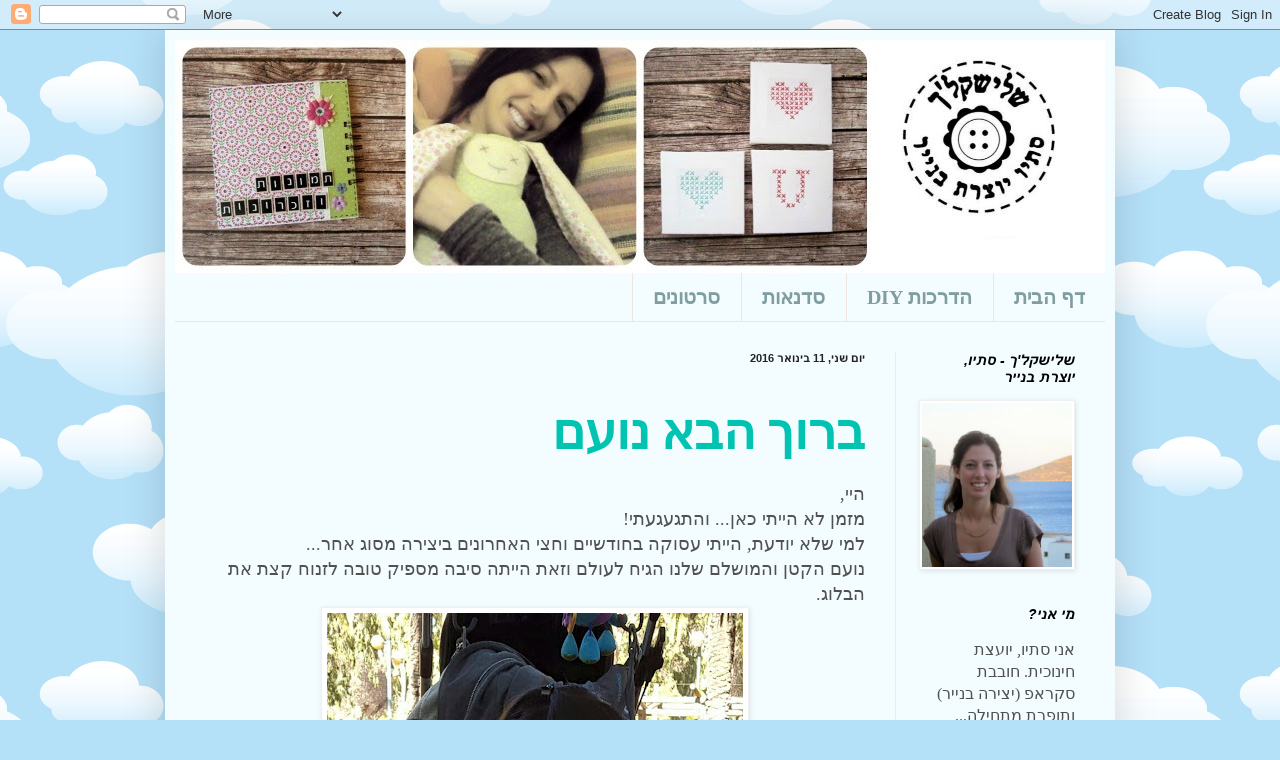

--- FILE ---
content_type: text/html; charset=UTF-8
request_url: https://shlishkalach.blogspot.com/2016/01/
body_size: 19336
content:
<!DOCTYPE html>
<html class='v2' dir='rtl' lang='he'>
<head>
<link href='https://www.blogger.com/static/v1/widgets/2370241452-css_bundle_v2_rtl.css' rel='stylesheet' type='text/css'/>
<meta content='width=1100' name='viewport'/>
<meta content='text/html; charset=UTF-8' http-equiv='Content-Type'/>
<meta content='blogger' name='generator'/>
<link href='https://shlishkalach.blogspot.com/favicon.ico' rel='icon' type='image/x-icon'/>
<link href='http://shlishkalach.blogspot.com/2016/01/' rel='canonical'/>
<link rel="alternate" type="application/atom+xml" title="שלישקל&#39;ך - Atom" href="https://shlishkalach.blogspot.com/feeds/posts/default" />
<link rel="alternate" type="application/rss+xml" title="שלישקל&#39;ך - RSS" href="https://shlishkalach.blogspot.com/feeds/posts/default?alt=rss" />
<link rel="service.post" type="application/atom+xml" title="שלישקל&#39;ך - Atom" href="https://www.blogger.com/feeds/6206835538303825720/posts/default" />
<!--Can't find substitution for tag [blog.ieCssRetrofitLinks]-->
<meta content='http://shlishkalach.blogspot.com/2016/01/' property='og:url'/>
<meta content='שלישקל&#39;ך' property='og:title'/>
<meta content='הבלוג שלי. על יצירה, סקראפ, תפירה ועוד.   ' property='og:description'/>
<title>שלישקל'ך: ינואר 2016</title>
<style type='text/css'>@font-face{font-family:'Gruppo';font-style:normal;font-weight:400;font-display:swap;src:url(//fonts.gstatic.com/s/gruppo/v23/WwkfxPmzE06v_ZW1UHrBGoIAUOo5.woff2)format('woff2');unicode-range:U+0100-02BA,U+02BD-02C5,U+02C7-02CC,U+02CE-02D7,U+02DD-02FF,U+0304,U+0308,U+0329,U+1D00-1DBF,U+1E00-1E9F,U+1EF2-1EFF,U+2020,U+20A0-20AB,U+20AD-20C0,U+2113,U+2C60-2C7F,U+A720-A7FF;}@font-face{font-family:'Gruppo';font-style:normal;font-weight:400;font-display:swap;src:url(//fonts.gstatic.com/s/gruppo/v23/WwkfxPmzE06v_ZW1XnrBGoIAUA.woff2)format('woff2');unicode-range:U+0000-00FF,U+0131,U+0152-0153,U+02BB-02BC,U+02C6,U+02DA,U+02DC,U+0304,U+0308,U+0329,U+2000-206F,U+20AC,U+2122,U+2191,U+2193,U+2212,U+2215,U+FEFF,U+FFFD;}</style>
<style id='page-skin-1' type='text/css'><!--
/*
-----------------------------------------------
Blogger Template Style
Name:     Simple
Designer: Blogger
URL:      www.blogger.com
----------------------------------------------- */
/* Content
----------------------------------------------- */
body {
font: normal normal 16px Georgia, Utopia, 'Palatino Linotype', Palatino, serif;
color: #515151;
background: #B4E0F8 url(//themes.googleusercontent.com/image?id=1wLTWkU_6PD30roBJNfOzJkbDSVdh23FfYsvrDIfh8emJnpH0BAOKT4kTP4ytiOfdJE2g) repeat scroll top center /* Credit: Goldmund (http://www.istockphoto.com/googleimages.php?id=5729038&platform=blogger) */;
padding: 0 40px 40px 40px;
}
html body .region-inner {
min-width: 0;
max-width: 100%;
width: auto;
}
h2 {
font-size: 22px;
}
a:link {
text-decoration:none;
color: #00c4b1;
}
a:visited {
text-decoration:none;
color: #909090;
}
a:hover {
text-decoration:underline;
color: #13ffb0;
}
.body-fauxcolumn-outer .fauxcolumn-inner {
background: transparent none repeat scroll top left;
_background-image: none;
}
.body-fauxcolumn-outer .cap-top {
position: absolute;
z-index: 1;
height: 400px;
width: 100%;
}
.body-fauxcolumn-outer .cap-top .cap-left {
width: 100%;
background: transparent none repeat-x scroll top left;
_background-image: none;
}
.content-outer {
-moz-box-shadow: 0 0 40px rgba(0, 0, 0, .15);
-webkit-box-shadow: 0 0 5px rgba(0, 0, 0, .15);
-goog-ms-box-shadow: 0 0 10px #333333;
box-shadow: 0 0 40px rgba(0, 0, 0, .15);
margin-bottom: 1px;
}
.content-inner {
padding: 10px 10px;
}
.content-inner {
background-color: #f3fcff;
}
/* Header
----------------------------------------------- */
.header-outer {
background: #70adcf url(//www.blogblog.com/1kt/simple/gradients_light.png) repeat-x scroll 0 -400px;
_background-image: none;
}
.Header h1 {
font: italic normal 100px Arial, Tahoma, Helvetica, FreeSans, sans-serif;
color: #ffffff;
text-shadow: 1px 2px 3px rgba(0, 0, 0, .2);
}
.Header h1 a {
color: #ffffff;
}
.Header .description {
font-size: 140%;
color: #ffffff;
}
.header-inner .Header .titlewrapper {
padding: 22px 30px;
}
.header-inner .Header .descriptionwrapper {
padding: 0 30px;
}
/* Tabs
----------------------------------------------- */
.tabs-inner .section:first-child {
border-top: 0 solid #eee5dd;
}
.tabs-inner .section:first-child ul {
margin-top: -0;
border-top: 0 solid #eee5dd;
border-left: 0 solid #eee5dd;
border-right: 0 solid #eee5dd;
}
.tabs-inner .widget ul {
background: #f3fcff none repeat-x scroll 0 -800px;
_background-image: none;
border-bottom: 1px solid #eee5dd;
margin-top: 0;
margin-left: -30px;
margin-right: -30px;
}
.tabs-inner .widget li a {
display: inline-block;
padding: .6em 1em;
font: normal bold 20px Georgia, Utopia, 'Palatino Linotype', Palatino, serif;
color: #809ea0;
border-right: 1px solid #f3fcff;
border-left: 1px solid #eee5dd;
}
.tabs-inner .widget li:first-child a {
border-right: none;
}
.tabs-inner .widget li.selected a, .tabs-inner .widget li a:hover {
color: #000000;
background-color: #f3fcff;
text-decoration: none;
}
/* Columns
----------------------------------------------- */
.main-outer {
border-top: 0 solid #e1eff0;
}
.fauxcolumn-left-outer .fauxcolumn-inner {
border-right: 1px solid #e1eff0;
}
.fauxcolumn-right-outer .fauxcolumn-inner {
border-left: 1px solid #e1eff0;
}
/* Headings
----------------------------------------------- */
div.widget > h2,
div.widget h2.title {
margin: 0 0 1em 0;
font: italic bold 14px Arial, Tahoma, Helvetica, FreeSans, sans-serif;
color: #000000;
}
/* Widgets
----------------------------------------------- */
.widget .zippy {
color: #9f9f9f;
text-shadow: 2px 2px 1px rgba(0, 0, 0, .1);
}
.widget .popular-posts ul {
list-style: none;
}
/* Posts
----------------------------------------------- */
h2.date-header {
font: normal bold 11px Arial, Tahoma, Helvetica, FreeSans, sans-serif;
}
.date-header span {
background-color: transparent;
color: #222222;
padding: inherit;
letter-spacing: inherit;
margin: inherit;
}
.main-inner {
padding-top: 30px;
padding-bottom: 30px;
}
.main-inner .column-center-inner {
padding: 0 15px;
}
.main-inner .column-center-inner .section {
margin: 0 15px;
}
.post {
margin: 0 0 25px 0;
}
h3.post-title, .comments h4 {
font: normal bold 50px Gruppo;
margin: .75em 0 0;
}
.post-body {
font-size: 110%;
line-height: 1.4;
position: relative;
}
.post-body img, .post-body .tr-caption-container, .Profile img, .Image img,
.BlogList .item-thumbnail img {
padding: 2px;
background: #ffffff;
border: 1px solid #f0f0f0;
-moz-box-shadow: 1px 1px 5px rgba(0, 0, 0, .1);
-webkit-box-shadow: 1px 1px 5px rgba(0, 0, 0, .1);
box-shadow: 1px 1px 5px rgba(0, 0, 0, .1);
}
.post-body img, .post-body .tr-caption-container {
padding: 5px;
}
.post-body .tr-caption-container {
color: #222222;
}
.post-body .tr-caption-container img {
padding: 0;
background: transparent;
border: none;
-moz-box-shadow: 0 0 0 rgba(0, 0, 0, .1);
-webkit-box-shadow: 0 0 0 rgba(0, 0, 0, .1);
box-shadow: 0 0 0 rgba(0, 0, 0, .1);
}
.post-header {
margin: 0 0 1.5em;
line-height: 1.6;
font-size: 90%;
}
.post-footer {
margin: 20px -2px 0;
padding: 5px 10px;
color: #636d77;
background-color: #e1ebf0;
border-bottom: 1px solid #f0f0f0;
line-height: 1.6;
font-size: 90%;
}
#comments .comment-author {
padding-top: 1.5em;
border-top: 1px solid #e1eff0;
background-position: 0 1.5em;
}
#comments .comment-author:first-child {
padding-top: 0;
border-top: none;
}
.avatar-image-container {
margin: .2em 0 0;
}
#comments .avatar-image-container img {
border: 1px solid #f0f0f0;
}
/* Comments
----------------------------------------------- */
.comments .comments-content .icon.blog-author {
background-repeat: no-repeat;
background-image: url([data-uri]);
}
.comments .comments-content .loadmore a {
border-top: 1px solid #9f9f9f;
border-bottom: 1px solid #9f9f9f;
}
.comments .comment-thread.inline-thread {
background-color: #e1ebf0;
}
.comments .continue {
border-top: 2px solid #9f9f9f;
}
/* Accents
---------------------------------------------- */
.section-columns td.columns-cell {
border-right: 1px solid #e1eff0;
}
.blog-pager {
background: transparent none no-repeat scroll top center;
}
.blog-pager-older-link, .home-link,
.blog-pager-newer-link {
background-color: #f3fcff;
padding: 5px;
}
.footer-outer {
border-top: 0 dashed #bbbbbb;
}
/* Mobile
----------------------------------------------- */
body.mobile  {
background-size: auto;
}
.mobile .body-fauxcolumn-outer {
background: transparent none repeat scroll top left;
}
.mobile .body-fauxcolumn-outer .cap-top {
background-size: 100% auto;
}
.mobile .content-outer {
-webkit-box-shadow: 0 0 3px rgba(0, 0, 0, .15);
box-shadow: 0 0 3px rgba(0, 0, 0, .15);
}
.mobile .tabs-inner .widget ul {
margin-left: 0;
margin-right: 0;
}
.mobile .post {
margin: 0;
}
.mobile .main-inner .column-center-inner .section {
margin: 0;
}
.mobile .date-header span {
padding: 0.1em 10px;
margin: 0 -10px;
}
.mobile h3.post-title {
margin: 0;
}
.mobile .blog-pager {
background: transparent none no-repeat scroll top center;
}
.mobile .footer-outer {
border-top: none;
}
.mobile .main-inner, .mobile .footer-inner {
background-color: #f3fcff;
}
.mobile-index-contents {
color: #515151;
}
.mobile-link-button {
background-color: #00c4b1;
}
.mobile-link-button a:link, .mobile-link-button a:visited {
color: #ffffff;
}
.mobile .tabs-inner .section:first-child {
border-top: none;
}
.mobile .tabs-inner .PageList .widget-content {
background-color: #f3fcff;
color: #000000;
border-top: 1px solid #eee5dd;
border-bottom: 1px solid #eee5dd;
}
.mobile .tabs-inner .PageList .widget-content .pagelist-arrow {
border-right: 1px solid #eee5dd;
}

--></style>
<style id='template-skin-1' type='text/css'><!--
body {
min-width: 950px;
}
.content-outer, .content-fauxcolumn-outer, .region-inner {
min-width: 950px;
max-width: 950px;
_width: 950px;
}
.main-inner .columns {
padding-left: 0px;
padding-right: 210px;
}
.main-inner .fauxcolumn-center-outer {
left: 0px;
right: 210px;
/* IE6 does not respect left and right together */
_width: expression(this.parentNode.offsetWidth -
parseInt("0px") -
parseInt("210px") + 'px');
}
.main-inner .fauxcolumn-left-outer {
width: 0px;
}
.main-inner .fauxcolumn-right-outer {
width: 210px;
}
.main-inner .column-left-outer {
width: 0px;
right: 100%;
margin-left: -0px;
}
.main-inner .column-right-outer {
width: 210px;
margin-right: -210px;
}
#layout {
min-width: 0;
}
#layout .content-outer {
min-width: 0;
width: 800px;
}
#layout .region-inner {
min-width: 0;
width: auto;
}
body#layout div.add_widget {
padding: 8px;
}
body#layout div.add_widget a {
margin-left: 32px;
}
--></style>
<style>
    body {background-image:url(\/\/themes.googleusercontent.com\/image?id=1wLTWkU_6PD30roBJNfOzJkbDSVdh23FfYsvrDIfh8emJnpH0BAOKT4kTP4ytiOfdJE2g);}
    
@media (max-width: 200px) { body {background-image:url(\/\/themes.googleusercontent.com\/image?id=1wLTWkU_6PD30roBJNfOzJkbDSVdh23FfYsvrDIfh8emJnpH0BAOKT4kTP4ytiOfdJE2g&options=w200);}}
@media (max-width: 400px) and (min-width: 201px) { body {background-image:url(\/\/themes.googleusercontent.com\/image?id=1wLTWkU_6PD30roBJNfOzJkbDSVdh23FfYsvrDIfh8emJnpH0BAOKT4kTP4ytiOfdJE2g&options=w400);}}
@media (max-width: 800px) and (min-width: 401px) { body {background-image:url(\/\/themes.googleusercontent.com\/image?id=1wLTWkU_6PD30roBJNfOzJkbDSVdh23FfYsvrDIfh8emJnpH0BAOKT4kTP4ytiOfdJE2g&options=w800);}}
@media (max-width: 1200px) and (min-width: 801px) { body {background-image:url(\/\/themes.googleusercontent.com\/image?id=1wLTWkU_6PD30roBJNfOzJkbDSVdh23FfYsvrDIfh8emJnpH0BAOKT4kTP4ytiOfdJE2g&options=w1200);}}
/* Last tag covers anything over one higher than the previous max-size cap. */
@media (min-width: 1201px) { body {background-image:url(\/\/themes.googleusercontent.com\/image?id=1wLTWkU_6PD30roBJNfOzJkbDSVdh23FfYsvrDIfh8emJnpH0BAOKT4kTP4ytiOfdJE2g&options=w1600);}}
  </style>
<link href='https://www.blogger.com/dyn-css/authorization.css?targetBlogID=6206835538303825720&amp;zx=90d3ece7-e162-4beb-a7f5-57cd315392c2' media='none' onload='if(media!=&#39;all&#39;)media=&#39;all&#39;' rel='stylesheet'/><noscript><link href='https://www.blogger.com/dyn-css/authorization.css?targetBlogID=6206835538303825720&amp;zx=90d3ece7-e162-4beb-a7f5-57cd315392c2' rel='stylesheet'/></noscript>
<meta name='google-adsense-platform-account' content='ca-host-pub-1556223355139109'/>
<meta name='google-adsense-platform-domain' content='blogspot.com'/>

</head>
<body class='loading variant-literate'>
<div class='navbar section' id='navbar' name='סרגל ניווט'><div class='widget Navbar' data-version='1' id='Navbar1'><script type="text/javascript">
    function setAttributeOnload(object, attribute, val) {
      if(window.addEventListener) {
        window.addEventListener('load',
          function(){ object[attribute] = val; }, false);
      } else {
        window.attachEvent('onload', function(){ object[attribute] = val; });
      }
    }
  </script>
<div id="navbar-iframe-container"></div>
<script type="text/javascript" src="https://apis.google.com/js/platform.js"></script>
<script type="text/javascript">
      gapi.load("gapi.iframes:gapi.iframes.style.bubble", function() {
        if (gapi.iframes && gapi.iframes.getContext) {
          gapi.iframes.getContext().openChild({
              url: 'https://www.blogger.com/navbar/6206835538303825720?origin\x3dhttps://shlishkalach.blogspot.com',
              where: document.getElementById("navbar-iframe-container"),
              id: "navbar-iframe"
          });
        }
      });
    </script><script type="text/javascript">
(function() {
var script = document.createElement('script');
script.type = 'text/javascript';
script.src = '//pagead2.googlesyndication.com/pagead/js/google_top_exp.js';
var head = document.getElementsByTagName('head')[0];
if (head) {
head.appendChild(script);
}})();
</script>
</div></div>
<div class='body-fauxcolumns'>
<div class='fauxcolumn-outer body-fauxcolumn-outer'>
<div class='cap-top'>
<div class='cap-left'></div>
<div class='cap-right'></div>
</div>
<div class='fauxborder-left'>
<div class='fauxborder-right'></div>
<div class='fauxcolumn-inner'>
</div>
</div>
<div class='cap-bottom'>
<div class='cap-left'></div>
<div class='cap-right'></div>
</div>
</div>
</div>
<div class='content'>
<div class='content-fauxcolumns'>
<div class='fauxcolumn-outer content-fauxcolumn-outer'>
<div class='cap-top'>
<div class='cap-left'></div>
<div class='cap-right'></div>
</div>
<div class='fauxborder-left'>
<div class='fauxborder-right'></div>
<div class='fauxcolumn-inner'>
</div>
</div>
<div class='cap-bottom'>
<div class='cap-left'></div>
<div class='cap-right'></div>
</div>
</div>
</div>
<div class='content-outer'>
<div class='content-cap-top cap-top'>
<div class='cap-left'></div>
<div class='cap-right'></div>
</div>
<div class='fauxborder-left content-fauxborder-left'>
<div class='fauxborder-right content-fauxborder-right'></div>
<div class='content-inner'>
<header>
<div class='header-outer'>
<div class='header-cap-top cap-top'>
<div class='cap-left'></div>
<div class='cap-right'></div>
</div>
<div class='fauxborder-left header-fauxborder-left'>
<div class='fauxborder-right header-fauxborder-right'></div>
<div class='region-inner header-inner'>
<div class='header section' id='header' name='כותרת'><div class='widget Header' data-version='1' id='Header1'>
<div id='header-inner'>
<a href='https://shlishkalach.blogspot.com/' style='display: block'>
<img alt='שלישקל&#39;ך' height='233px; ' id='Header1_headerimg' src='https://blogger.googleusercontent.com/img/b/R29vZ2xl/AVvXsEiwa6dmbVwKDVPDsGoZMM5UtbMDYMOTeIBTvOGSJQS9BhV79g8QZvk_VpHBrPoFyRrofYgMNtWUSLed_On-4tz-YGqvMrjJ43Y0ngIdTE3Vo7WGjon2xx4Zs9l6triy4kdpBjhGQT4Y-8c/s1600/PicMonkey+Collage+new.jpg' style='display: block' width='930px; '/>
</a>
</div>
</div></div>
</div>
</div>
<div class='header-cap-bottom cap-bottom'>
<div class='cap-left'></div>
<div class='cap-right'></div>
</div>
</div>
</header>
<div class='tabs-outer'>
<div class='tabs-cap-top cap-top'>
<div class='cap-left'></div>
<div class='cap-right'></div>
</div>
<div class='fauxborder-left tabs-fauxborder-left'>
<div class='fauxborder-right tabs-fauxborder-right'></div>
<div class='region-inner tabs-inner'>
<div class='tabs section' id='crosscol' name='לרוחב העמודות'><div class='widget PageList' data-version='1' id='PageList1'>
<h2>דפים</h2>
<div class='widget-content'>
<ul>
<li>
<a href='https://shlishkalach.blogspot.com/'>דף הבית</a>
</li>
<li>
<a href='https://shlishkalach.blogspot.com/p/blog-page.html'>הדרכות DIY</a>
</li>
<li>
<a href='https://shlishkalach.blogspot.com/p/blog-page_1.html'>סדנאות</a>
</li>
<li>
<a href='https://shlishkalach.blogspot.com/p/blog-page_85.html'>סרטונים</a>
</li>
</ul>
<div class='clear'></div>
</div>
</div></div>
<div class='tabs no-items section' id='crosscol-overflow' name='Cross-Column 2'></div>
</div>
</div>
<div class='tabs-cap-bottom cap-bottom'>
<div class='cap-left'></div>
<div class='cap-right'></div>
</div>
</div>
<div class='main-outer'>
<div class='main-cap-top cap-top'>
<div class='cap-left'></div>
<div class='cap-right'></div>
</div>
<div class='fauxborder-left main-fauxborder-left'>
<div class='fauxborder-right main-fauxborder-right'></div>
<div class='region-inner main-inner'>
<div class='columns fauxcolumns'>
<div class='fauxcolumn-outer fauxcolumn-center-outer'>
<div class='cap-top'>
<div class='cap-left'></div>
<div class='cap-right'></div>
</div>
<div class='fauxborder-left'>
<div class='fauxborder-right'></div>
<div class='fauxcolumn-inner'>
</div>
</div>
<div class='cap-bottom'>
<div class='cap-left'></div>
<div class='cap-right'></div>
</div>
</div>
<div class='fauxcolumn-outer fauxcolumn-left-outer'>
<div class='cap-top'>
<div class='cap-left'></div>
<div class='cap-right'></div>
</div>
<div class='fauxborder-left'>
<div class='fauxborder-right'></div>
<div class='fauxcolumn-inner'>
</div>
</div>
<div class='cap-bottom'>
<div class='cap-left'></div>
<div class='cap-right'></div>
</div>
</div>
<div class='fauxcolumn-outer fauxcolumn-right-outer'>
<div class='cap-top'>
<div class='cap-left'></div>
<div class='cap-right'></div>
</div>
<div class='fauxborder-left'>
<div class='fauxborder-right'></div>
<div class='fauxcolumn-inner'>
</div>
</div>
<div class='cap-bottom'>
<div class='cap-left'></div>
<div class='cap-right'></div>
</div>
</div>
<!-- corrects IE6 width calculation -->
<div class='columns-inner'>
<div class='column-center-outer'>
<div class='column-center-inner'>
<div class='main section' id='main' name='ראשי'><div class='widget Blog' data-version='1' id='Blog1'>
<div class='blog-posts hfeed'>

          <div class="date-outer">
        
<h2 class='date-header'><span>יום שני, 11 בינואר 2016</span></h2>

          <div class="date-posts">
        
<div class='post-outer'>
<div class='post hentry uncustomized-post-template' itemprop='blogPost' itemscope='itemscope' itemtype='http://schema.org/BlogPosting'>
<meta content='https://blogger.googleusercontent.com/img/b/R29vZ2xl/AVvXsEhT71XKrhF1WLTLRVvLYwiQ619IMbF8B1eLBw5svDB-vxb_-J5vae6pOPBnyLAW-ILrDujrny_vwK-BKlYK-zt69YxsCYkH7alEleRNhb3a7MJYPkB5DLiYubAmUrl2o0Q81_1gkKdTmiY/s640/882381_10153559791818751_1745384960733531613_o.jpg' itemprop='image_url'/>
<meta content='6206835538303825720' itemprop='blogId'/>
<meta content='4097917228255219304' itemprop='postId'/>
<a name='4097917228255219304'></a>
<h3 class='post-title entry-title' itemprop='name'>
<a href='https://shlishkalach.blogspot.com/2016/01/blog-post.html'>ברוך הבא נועם </a>
</h3>
<div class='post-header'>
<div class='post-header-line-1'></div>
</div>
<div class='post-body entry-content' id='post-body-4097917228255219304' itemprop='description articleBody'>
<div dir="rtl" style="text-align: right;" trbidi="on">
<span style="font-size: large;">היי,</span><br />
<span style="font-size: large;">מזמן לא הייתי כאן... והתגעגעתי!</span><br />
<span style="font-size: large;">למי שלא יודעת, הייתי עסוקה בחודשיים וחצי האחרונים ביצירה מסוג אחר...</span><br />
<span style="font-size: large;">נועם הקטן והמושלם שלנו הגיח לעולם וזאת הייתה סיבה מספיק טובה לזנוח קצת את הבלוג.</span><br />
<div class="separator" style="clear: both; text-align: center;">
<a href="https://blogger.googleusercontent.com/img/b/R29vZ2xl/AVvXsEhT71XKrhF1WLTLRVvLYwiQ619IMbF8B1eLBw5svDB-vxb_-J5vae6pOPBnyLAW-ILrDujrny_vwK-BKlYK-zt69YxsCYkH7alEleRNhb3a7MJYPkB5DLiYubAmUrl2o0Q81_1gkKdTmiY/s1600/882381_10153559791818751_1745384960733531613_o.jpg" imageanchor="1" style="margin-left: 1em; margin-right: 1em;"><span style="font-size: large;"><img border="0" height="640" src="https://blogger.googleusercontent.com/img/b/R29vZ2xl/AVvXsEhT71XKrhF1WLTLRVvLYwiQ619IMbF8B1eLBw5svDB-vxb_-J5vae6pOPBnyLAW-ILrDujrny_vwK-BKlYK-zt69YxsCYkH7alEleRNhb3a7MJYPkB5DLiYubAmUrl2o0Q81_1gkKdTmiY/s640/882381_10153559791818751_1745384960733531613_o.jpg" width="416" /></span></a></div>
הקרדיט לתמונה המעולה הזאת כולו של <a href="http://www.medurata.co.il/#!-----------/bl13z">נעה ישראלי</a>, מתוך פיקניק האמהות שלנו בפארק.<br />
<div class="separator" style="clear: both; text-align: center;">
</div>
<span style="font-size: large;"><br /></span>
<span style="font-size: large;">חברות שרשרת היצירה הפתיעו והכינו לנועם חבילת לידה מושקעת בטירוף!!!</span><br />
<span style="font-size: large;">זאת הזדמנות בשבילי להראות לכן את החדר של נועם, שלא היה קל לעיצוב... ככה זה כשגרים בדירת 2.5 חדרים וחצי החדר הוא חדר היצירה שלי, ופתאם צריך לפנות חצי מהחצי לטובת יצירה מושלמת חדשה :)</span><br />
<span style="font-size: large;">אז כן, נועם והפאנצ'ים שלי חולקים חדר, באופן זמני - נראה מי יישבר ראשון...</span><br />
<span style="font-size: large;"><br /></span>
<span style="font-size: large;">זאת שידת ההחתלה שקיבלנו מבת דודה שלי, נצבעה בצבע שמנת (היתה ירקרקה במקור). ותודה לאבא שלי שצבע בזמן שאני חילקתי הוראות כל הדרך לשבוע 42...</span><br />
<span style="font-size: large;">השטיח הסרוג מחוטי טריקו זאת הסריגה הראשונה והאחרונה שלי,&nbsp;<a href="http://shlishkalach.blogspot.co.il/search/label/%D7%A1%D7%A8%D7%99%D7%92%D7%94%20%D7%91%D7%97%D7%95%D7%98%D7%99%20%D7%98%D7%A8%D7%99%D7%A7%D7%95">זוכרות?</a></span><br />
<span style="font-size: large;">על גבי הווילון (שמסתיר קיר שלם של חלונות של מרפסת שסגרו פעם) מתנוססת לה בגאווה שרשרת הדגלונים שקיבלנו מ<a href="http://www.tapuz.co.il/blog/net/userBlog.aspx?FolderName=tafur">גלי&nbsp;</a>:)</span><br />
<div class="separator" style="clear: both; text-align: center;">
<span style="font-size: large; margin-left: 1em; margin-right: 1em;"><a href="https://blogger.googleusercontent.com/img/b/R29vZ2xl/AVvXsEhOaKCOTtsBh55Cag5WrRAMdhJoI3SeYovieKErNghcPbGvSnNNzFPtkVzfatTy41x95lQCLvfBK8wGS5RmCBp4oSma2X8q1hOVnft9QUiriQn2xKq7tt3WhJgv4gni_nJIRKjkW_KH7Qg/s1600/12524313_10153578077268751_3792146960481375527_n_330x600.jpg" imageanchor="1" style="margin-left: 1em; margin-right: 1em;"><img border="0" height="640" src="https://blogger.googleusercontent.com/img/b/R29vZ2xl/AVvXsEhOaKCOTtsBh55Cag5WrRAMdhJoI3SeYovieKErNghcPbGvSnNNzFPtkVzfatTy41x95lQCLvfBK8wGS5RmCBp4oSma2X8q1hOVnft9QUiriQn2xKq7tt3WhJgv4gni_nJIRKjkW_KH7Qg/s640/12524313_10153578077268751_3792146960481375527_n_330x600.jpg" width="352" /></a></span></div>
<div class="separator" style="clear: both; text-align: center;">
</div>
<br />
<div class="separator" style="clear: both; text-align: center;">
</div>
<span style="font-size: large;">כאן יש ספריית עץ פשוטה שנצבעה בכחול (אבא....) ויש בה קופסאות אחסון מבד הכוכבים ההורס הזה (נקנו במיננה). ומעל הכוננית יש אותיות עומדות מנייר מהמם ש<a href="https://nogitblog.wordpress.com/">נגה</a>&nbsp;הכינה לנועם!</span><br />
<div class="separator" style="clear: both; text-align: center;">
</div>
<div class="separator" style="clear: both; text-align: center;">
<a href="https://blogger.googleusercontent.com/img/b/R29vZ2xl/AVvXsEj1wv94XuanhOvZ-It0eXMIpe04wDOblsE9eAs4V9V69XKUjm9KiC6u_0dzZKII-1XcIDyrlfsLu6duwIGCRFGy0x_5grk8icqM1HBWXBtXv0PQ80Gy93Axzmi3iLiZiWALUzNWV0OmFL8/s1600/12540766_10153578077228751_5485243075535696374_n_330x600.jpg" imageanchor="1" style="margin-left: 1em; margin-right: 1em;"><span style="font-size: large;"><img border="0" height="640" src="https://blogger.googleusercontent.com/img/b/R29vZ2xl/AVvXsEj1wv94XuanhOvZ-It0eXMIpe04wDOblsE9eAs4V9V69XKUjm9KiC6u_0dzZKII-1XcIDyrlfsLu6duwIGCRFGy0x_5grk8icqM1HBWXBtXv0PQ80Gy93Axzmi3iLiZiWALUzNWV0OmFL8/s640/12540766_10153578077228751_5485243075535696374_n_330x600.jpg" width="352" /></span></a></div>
<span style="font-size: large;"><br /></span>
<span style="font-size: large;">וכאן יש הצצה נוספת על נועמיקו....</span><br />
<span style="font-size: large;">ועל מה הוא שוכב?? על משטח הפעילות השווה שקיבל מ<a href="http://www.tapuz.co.il/blog/net/userblog.aspx?Blogid=130727">ליאת</a>. אין דברים כאלה, נכון? ליאת את מלכה.</span><br />
<div class="separator" style="clear: both; text-align: center;">
</div>
<div class="separator" style="clear: both; text-align: center;">
<a href="https://blogger.googleusercontent.com/img/b/R29vZ2xl/AVvXsEhpQD1nS-tKE8DVwBTPdxTX3WXXbHfmiqbcg1i-TvDB90MP4wYdqmmm1Dl6S-w_ZtOvCuRe4_Uv7mBVl5cj3D4vKRQrgPfnJvNdcDBdWAi-Cimwk-ZVG5qfUIy3vxl9it17amuhjpJ9qMQ/s1600/10369202_10153577600198751_8050864248964215274_n_589x600.jpg" imageanchor="1" style="margin-left: 1em; margin-right: 1em;"><span style="font-size: large;"><img border="0" height="640" src="https://blogger.googleusercontent.com/img/b/R29vZ2xl/AVvXsEhpQD1nS-tKE8DVwBTPdxTX3WXXbHfmiqbcg1i-TvDB90MP4wYdqmmm1Dl6S-w_ZtOvCuRe4_Uv7mBVl5cj3D4vKRQrgPfnJvNdcDBdWAi-Cimwk-ZVG5qfUIy3vxl9it17amuhjpJ9qMQ/s640/10369202_10153577600198751_8050864248964215274_n_589x600.jpg" width="628" /></span></a></div>
<span style="font-size: large;"><br /></span>
<br />
<div class="separator" style="clear: both; text-align: center;">
</div>
<span style="font-size: large;">על המדף הזה התיישבו החברים של נועם, יש שם את הטילדה ש</span><a href="http://shlishkalach.blogspot.co.il/2015/04/blog-post_12.html" style="font-size: x-large;">אני&nbsp;</a><span style="font-size: large;">(!!!) תפרתי, לידו יש את המפלצלול המפורסם של</span><span style="font-size: large;">&nbsp;</span><a href="http://www.tapuz.co.il/blog/net/userblog.aspx?Blogid=141179" style="font-size: x-large;">גלי</a><span style="font-size: large;">, וכמובן את טולי - הבבושק(ה) הידוע Toola מבית היוצר של</span><span style="font-size: large;">&nbsp;</span><a href="http://caspitweb.com/blog/" style="font-size: x-large;">מיכל כספית,</a><span style="font-size: large;">&nbsp;</span><span style="font-size: large;">ואחרון חביב יושב לו שם הצב. הצב הסרוג שאני קיבלתי לפני הרבה שנים משלומית חברה שלי.&nbsp;</span><br />
<span style="font-size: large;">והאותיות של נועם הן מתנה מרותם, חברה שלי מחוץ לעולם היצירה (אתן מאמינות שיש דבר כזה?).</span><br />
<div class="separator" style="clear: both; text-align: center;">
<a href="https://blogger.googleusercontent.com/img/b/R29vZ2xl/AVvXsEh9bdcbchf2nNno2Fymze_e-Rz1oLM3zEGzN-bCiVWj1Rk39Jl5XkkZhbZLhZ2Wn10TcUOOdgp_PuBTe9Z3SSk-6KG9Sjdkp6D-MnxtBSiwLznf6T9_gTkfgANIYi1r8JsTRyWnhnVPb28/s1600/12494821_10153578077563751_5315430001567882226_n_600x338.jpg" imageanchor="1" style="margin-left: 1em; margin-right: 1em;"><span style="font-size: large;"><img border="0" height="468" src="https://blogger.googleusercontent.com/img/b/R29vZ2xl/AVvXsEh9bdcbchf2nNno2Fymze_e-Rz1oLM3zEGzN-bCiVWj1Rk39Jl5XkkZhbZLhZ2Wn10TcUOOdgp_PuBTe9Z3SSk-6KG9Sjdkp6D-MnxtBSiwLznf6T9_gTkfgANIYi1r8JsTRyWnhnVPb28/s640/12494821_10153578077563751_5315430001567882226_n_600x338.jpg" width="640" /></span></a></div>
<span style="font-size: large;"><br /></span>
<span style="font-size: large;"><br /></span>
<span style="font-size: large;">הנה דוגמן הבית של Toola, וממש עכשיו כספית עורכת שם&nbsp;<a href="http://caspitweb.com/blog/?p=2071">הגרלה שווה במיוחד</a>, שווה הצצה:</span><br />
<div class="separator" style="clear: both; text-align: center;">
<a href="https://blogger.googleusercontent.com/img/b/R29vZ2xl/AVvXsEgCriODqBcU009IJw1CArzDpkSDIfalQdY54tsKJTLVTQ8FWz66IIrCMz6XX_6x_aK1z0FnJ_7mPsT1huHUAjocoaxXtr8S4Ej4vMT0AsPqAI9WN0ORI3aoypvncsDJh6AvCb59tp7tX1k/s1600/12508938_1525495451082407_4345082436604675999_n_478x600.jpg" imageanchor="1" style="margin-left: 1em; margin-right: 1em;"><span style="font-size: large;"><img border="0" height="640" src="https://blogger.googleusercontent.com/img/b/R29vZ2xl/AVvXsEgCriODqBcU009IJw1CArzDpkSDIfalQdY54tsKJTLVTQ8FWz66IIrCMz6XX_6x_aK1z0FnJ_7mPsT1huHUAjocoaxXtr8S4Ej4vMT0AsPqAI9WN0ORI3aoypvncsDJh6AvCb59tp7tX1k/s640/12508938_1525495451082407_4345082436604675999_n_478x600.jpg" width="508" /></span></a></div>
<span style="font-size: large;"><br /></span>
<span style="font-size: large;">נועמיקו קיבל עוד כמה מתנות שוות מהחברות המוכשרות של אמא שלו :)</span><br />
<span style="font-size: large;">נרתיק חיתולים תפור מבד מהמם, שהכינה <a href="http://kundas.blogspot.co.il/">יעל</a>.</span><br />
<span style="font-size: large;">מפלצלול תפור מלבד הכינה <a href="http://www.tapuz.co.il/blog/net/userblog.aspx?Blogid=141179">גלי</a>.</span><br />
<span style="font-size: large;">אלבום תמונות ענק עם כריכת בד רכה ונעימה שהכינה <a href="http://www.pitzkalle.co.il/">ענת מפיצקלה</a> - שגם עורכת ממש עכשיו <a href="https://www.facebook.com/%D7%A4%D7%99%D7%A6%D7%A7%D7%9C%D7%94-%D7%97%D7%95%D7%A9%D7%91%D7%99%D7%9D-%D7%91%D7%A7%D7%98%D7%9F-147233808734980/">הגרלה </a>סופר-שווה!</span><br />
<span style="font-size: large;">ואותיות הנייר התלת מימדיות המושלמות ש<a href="https://nogitblog.wordpress.com/">נגה</a> הכינה לנועם.</span><br />
<a href="https://blogger.googleusercontent.com/img/b/R29vZ2xl/AVvXsEhctQN9mvbDVs9ux1AufTFYCM_cCBriPPZ3OPxmbFILMWinnpjYvi92Zbw1ffDGXma5ERaEThiFfWdjMCThqzDcQx_DSHY7R336lA8ZN7fHyMhdVh7P1z8Rlm6Bg9ONYewADn5EFDu7ayU/s1600/%25D7%2594%25D7%2597%25D7%2593%25D7%25A8+%25D7%25A9%25D7%259C+%25D7%25A0%25D7%2595%25D7%25A2%25D7%259D_600x400.jpg" imageanchor="1" style="margin-left: 1em; margin-right: 1em; text-align: center;"><span style="font-size: large;"><img border="0" height="426" src="https://blogger.googleusercontent.com/img/b/R29vZ2xl/AVvXsEhctQN9mvbDVs9ux1AufTFYCM_cCBriPPZ3OPxmbFILMWinnpjYvi92Zbw1ffDGXma5ERaEThiFfWdjMCThqzDcQx_DSHY7R336lA8ZN7fHyMhdVh7P1z8Rlm6Bg9ONYewADn5EFDu7ayU/s640/%25D7%2594%25D7%2597%25D7%2593%25D7%25A8+%25D7%25A9%25D7%259C+%25D7%25A0%25D7%2595%25D7%25A2%25D7%259D_600x400.jpg" width="640" /></span></a><br />
<span style="font-size: large;"><br /></span>
<b><span style="font-size: large;">כיף גדול שיש לי כאלה חברות מוכשרות! זכיתי!</span></b><br />
<b><span style="font-size: large;">תודה רבה אהובות.</span></b><br />
<b><span style="font-size: large;"><br /></span></b>
<span style="font-size: large;">ואני?</span><br />
<span style="font-size: large;">אני לאט לאט חוזרת ליצירה. יש חישוק ריקמה שכמעט ומוכן, וגם השתתפתי בסדנה השבוע...&nbsp;</span><span style="font-size: large;"><b>מבטיחה לפרסם תוצרים בקרוב.</b></span><br />
<span style="font-size: large;">ועד שאשוב ללטף ולהריח דפים חדשים (הרי כולנו עושות את זה), אני אעשה את זה לנועם הקטן והקסום :)</span><br />
<span style="font-size: large;"><br /></span>
<span style="font-size: large;">שיהיה המשך שבוע טוב,</span><br />
<span style="font-size: large;">סתיו&nbsp;</span><br />
<span style="font-size: large;"><br /></span>
</div>
<div style='clear: both;'></div>
</div>
<div class='post-footer'>
<div class='post-footer-line post-footer-line-1'>
<span class='post-author vcard'>
פורסם על ידי
<span class='fn' itemprop='author' itemscope='itemscope' itemtype='http://schema.org/Person'>
<meta content='https://www.blogger.com/profile/15422307505310519583' itemprop='url'/>
<a class='g-profile' href='https://www.blogger.com/profile/15422307505310519583' rel='author' title='author profile'>
<span itemprop='name'>סתיו </span>
</a>
</span>
</span>
<span class='post-timestamp'>
ב-
<meta content='http://shlishkalach.blogspot.com/2016/01/blog-post.html' itemprop='url'/>
<a class='timestamp-link' href='https://shlishkalach.blogspot.com/2016/01/blog-post.html' rel='bookmark' title='permanent link'><abbr class='published' itemprop='datePublished' title='2016-01-11T15:31:00+02:00'>יום שני, ינואר 11, 2016</abbr></a>
</span>
<span class='post-comment-link'>
<a class='comment-link' href='https://shlishkalach.blogspot.com/2016/01/blog-post.html#comment-form' onclick=''>
10 תגובות:
  </a>
</span>
<span class='post-icons'>
<span class='item-control blog-admin pid-1258996000'>
<a href='https://www.blogger.com/post-edit.g?blogID=6206835538303825720&postID=4097917228255219304&from=pencil' title='ערוך פרסום'>
<img alt='' class='icon-action' height='18' src='https://resources.blogblog.com/img/icon18_edit_allbkg.gif' width='18'/>
</a>
</span>
</span>
<div class='post-share-buttons goog-inline-block'>
<a class='goog-inline-block share-button sb-email' href='https://www.blogger.com/share-post.g?blogID=6206835538303825720&postID=4097917228255219304&target=email' target='_blank' title='שלח באימייל'><span class='share-button-link-text'>שלח באימייל</span></a><a class='goog-inline-block share-button sb-blog' href='https://www.blogger.com/share-post.g?blogID=6206835538303825720&postID=4097917228255219304&target=blog' onclick='window.open(this.href, "_blank", "height=270,width=475"); return false;' target='_blank' title='BlogThis!'><span class='share-button-link-text'>BlogThis!</span></a><a class='goog-inline-block share-button sb-twitter' href='https://www.blogger.com/share-post.g?blogID=6206835538303825720&postID=4097917228255219304&target=twitter' target='_blank' title='‏שיתוף ב-X'><span class='share-button-link-text'>&#8207;שיתוף ב-X</span></a><a class='goog-inline-block share-button sb-facebook' href='https://www.blogger.com/share-post.g?blogID=6206835538303825720&postID=4097917228255219304&target=facebook' onclick='window.open(this.href, "_blank", "height=430,width=640"); return false;' target='_blank' title='שתף אל פייסבוק'><span class='share-button-link-text'>שתף אל פייסבוק</span></a><a class='goog-inline-block share-button sb-pinterest' href='https://www.blogger.com/share-post.g?blogID=6206835538303825720&postID=4097917228255219304&target=pinterest' target='_blank' title='‏שתף ל-Pinterest'><span class='share-button-link-text'>&#8207;שתף ל-Pinterest</span></a>
</div>
</div>
<div class='post-footer-line post-footer-line-2'>
<span class='post-labels'>
תוויות:
<a href='https://shlishkalach.blogspot.com/search/label/%D7%9E%D7%AA%D7%A0%D7%94' rel='tag'>מתנה</a>,
<a href='https://shlishkalach.blogspot.com/search/label/%D7%A0%D7%95%D7%A2%D7%9D' rel='tag'>נועם</a>,
<a href='https://shlishkalach.blogspot.com/search/label/%D7%AA%D7%99%D7%A0%D7%95%D7%A7' rel='tag'>תינוק</a>
</span>
</div>
<div class='post-footer-line post-footer-line-3'>
<span class='post-location'>
</span>
</div>
</div>
</div>
</div>

        </div></div>
      
</div>
<div class='blog-pager' id='blog-pager'>
<span id='blog-pager-newer-link'>
<a class='blog-pager-newer-link' href='https://shlishkalach.blogspot.com/search?updated-max=2016-04-21T07:46:00%2B03:00&amp;max-results=1&amp;reverse-paginate=true' id='Blog1_blog-pager-newer-link' title='רשומות חדשות יותר'>רשומות חדשות יותר</a>
</span>
<span id='blog-pager-older-link'>
<a class='blog-pager-older-link' href='https://shlishkalach.blogspot.com/search?updated-max=2016-01-11T15:31:00%2B02:00&amp;max-results=1' id='Blog1_blog-pager-older-link' title='רשומות קודמות'>רשומות קודמות</a>
</span>
<a class='home-link' href='https://shlishkalach.blogspot.com/'>דף הבית</a>
</div>
<div class='clear'></div>
<div class='blog-feeds'>
<div class='feed-links'>
הירשם ל-
<a class='feed-link' href='https://shlishkalach.blogspot.com/feeds/posts/default' target='_blank' type='application/atom+xml'>תגובות (Atom)</a>
</div>
</div>
</div></div>
</div>
</div>
<div class='column-left-outer'>
<div class='column-left-inner'>
<aside>
</aside>
</div>
</div>
<div class='column-right-outer'>
<div class='column-right-inner'>
<aside>
<div class='sidebar section' id='sidebar-right-1'><div class='widget Image' data-version='1' id='Image3'>
<h2>שלישקל'ך - סתיו, יוצרת בנייר</h2>
<div class='widget-content'>
<img alt='שלישקל&#39;ך - סתיו, יוצרת בנייר' height='164' id='Image3_img' src='https://blogger.googleusercontent.com/img/b/R29vZ2xl/AVvXsEgSam3fd1ASt6iNqDqezoGDq5jXlKUvzMXbg17Z4enjR-9_m1oOmzpvQ5NSQvFiNTUsjZga66ul0WaSbCGNwI4RLxj9TNsZJ-9BjxrStN4EMN_LeXzPjr9LNdxA9dKQtQiWJYBrKhXGX_c/s1600/%25D7%259B%25D7%25A8%25D7%2599%25D7%25AA%25D7%2599%25D7%259D+081+%252827%2529.JPG' width='150'/>
<br/>
</div>
<div class='clear'></div>
</div><div class='widget Text' data-version='1' id='Text2'>
<h2 class='title'>מי אני?</h2>
<div class='widget-content'>
<p class="MsoNormal" dir="RTL"><span  lang="HE" style="font-family: &quot;Arial&quot;,&quot;sans-serif&quot;; mso-ascii-font-family: Calibri; mso-ascii-theme-font: minor-latin; mso-hansi-theme-font: minor-latin;font-family:Calibri;">אני סתיו, יועצת חינוכית. חובבת סקראפ (יצירה בנייר) ותופרת מתחילה... </span></p>  <p class="MsoNormal" dir="RTL"><span  lang="HE" style="font-family: &quot;Arial&quot;,&quot;sans-serif&quot;; mso-ascii-font-family: Calibri; mso-ascii-theme-font: minor-latin; mso-hansi-theme-font: minor-latin;font-family:Calibri;">פתחתי את הבלוג ב-פברואר 2012 במטרה לפתח את התחביב ולחלוק אותו עם חברות מהתחום מכל העולם. ומאז נהנית מכל רגע :-) </span><span  lang="HE" style="font-family: &quot;Arial&quot;,&quot;sans-serif&quot;; mso-ascii-font-family: Calibri; mso-ascii-theme-font: minor-latin; mso-bidi-font-family: Arial; mso-bidi-theme-font: minor-bidi; mso-hansi-theme-font: minor-latin;font-family:Calibri;"><o:p></o:p></span></p>  <p class="MsoNormal" dir="RTL"><span  lang="HE" style="font-family: &quot;Arial&quot;,&quot;sans-serif&quot;; mso-ascii-font-family: Calibri; mso-ascii-theme-font: minor-latin; mso-bidi-font-family: Arial; mso-bidi-theme-font: minor-bidi; mso-hansi-theme-font: minor-latin;font-family:Calibri;">ליצירת קשר: stav.scrap.blog@gmail.com</span></p>
</div>
<div class='clear'></div>
</div><div class='widget Image' data-version='1' id='Image2'>
<h2>שלישקל'ך בפייסבוק</h2>
<div class='widget-content'>
<a href='http://www.facebook.com/pages/%D7%A9%D7%9C%D7%99%D7%A9%D7%A7%D7%9C%D7%9A-%D7%A1%D7%AA%D7%99%D7%95-%D7%99%D7%95%D7%A6%D7%A8%D7%AA-%D7%91%D7%A0%D7%99%D7%99%D7%A8/517327894950728'>
<img alt='שלישקל&#39;ך בפייסבוק' height='22' id='Image2_img' src='https://blogger.googleusercontent.com/img/b/R29vZ2xl/AVvXsEjkISECfQsYCv-oPHRwyCvEo4XES-sHbuQgw0aeX6Z_rM_XC8MaWMx_OQyRT2p22ZHsyKfk8GOFam4tDjmSZRHZ4khcIGJRMjxbZJ3fFjFuA_6nkjaVpNitFs18ABcuzFDbSjAc8XNFXpU/s150/logo_facebook.png' width='22'/>
</a>
<br/>
</div>
<div class='clear'></div>
</div><div class='widget Image' data-version='1' id='Image1'>
<h2>my pinterest</h2>
<div class='widget-content'>
<a href='http://pinterest.com/stavor/boards/'>
<img alt='my pinterest' height='20' id='Image1_img' src='https://blogger.googleusercontent.com/img/b/R29vZ2xl/AVvXsEh7uaA5UYO4Xv3FIMJw1GvHqY0oomK-33JqAXltRvblluxi7Lwn7coZPapbUVOLavsGHuKO-9uqvSDkIG4Q7HAMXbCt9i49SwqpZYr9yegnt1v2zTsUg0aEBYIVXir9CorBvOD0DgyoRtA/s150/pinterest-icon.png' width='20'/>
</a>
<br/>
</div>
<div class='clear'></div>
</div><div class='widget BlogSearch' data-version='1' id='BlogSearch1'>
<h2 class='title'>חפש בבלוג זה</h2>
<div class='widget-content'>
<div id='BlogSearch1_form'>
<form action='https://shlishkalach.blogspot.com/search' class='gsc-search-box' target='_top'>
<table cellpadding='0' cellspacing='0' class='gsc-search-box'>
<tbody>
<tr>
<td class='gsc-input'>
<input autocomplete='off' class='gsc-input' name='q' size='10' title='search' type='text' value=''/>
</td>
<td class='gsc-search-button'>
<input class='gsc-search-button' title='search' type='submit' value='חפש'/>
</td>
</tr>
</tbody>
</table>
</form>
</div>
</div>
<div class='clear'></div>
</div><div class='widget BlogArchive' data-version='1' id='BlogArchive1'>
<div class='widget-content'>
<div id='ArchiveList'>
<div id='BlogArchive1_ArchiveList'>
<ul class='hierarchy'>
<li class='archivedate collapsed'>
<a class='toggle' href='javascript:void(0)'>
<span class='zippy'>

        &#9668;&#160;
      
</span>
</a>
<a class='post-count-link' href='https://shlishkalach.blogspot.com/2017/'>
2017
</a>
<span class='post-count' dir='ltr'>(17)</span>
<ul class='hierarchy'>
<li class='archivedate collapsed'>
<a class='toggle' href='javascript:void(0)'>
<span class='zippy'>

        &#9668;&#160;
      
</span>
</a>
<a class='post-count-link' href='https://shlishkalach.blogspot.com/2017/10/'>
אוקטובר
</a>
<span class='post-count' dir='ltr'>(2)</span>
</li>
</ul>
<ul class='hierarchy'>
<li class='archivedate collapsed'>
<a class='toggle' href='javascript:void(0)'>
<span class='zippy'>

        &#9668;&#160;
      
</span>
</a>
<a class='post-count-link' href='https://shlishkalach.blogspot.com/2017/09/'>
ספטמבר
</a>
<span class='post-count' dir='ltr'>(2)</span>
</li>
</ul>
<ul class='hierarchy'>
<li class='archivedate collapsed'>
<a class='toggle' href='javascript:void(0)'>
<span class='zippy'>

        &#9668;&#160;
      
</span>
</a>
<a class='post-count-link' href='https://shlishkalach.blogspot.com/2017/08/'>
אוגוסט
</a>
<span class='post-count' dir='ltr'>(2)</span>
</li>
</ul>
<ul class='hierarchy'>
<li class='archivedate collapsed'>
<a class='toggle' href='javascript:void(0)'>
<span class='zippy'>

        &#9668;&#160;
      
</span>
</a>
<a class='post-count-link' href='https://shlishkalach.blogspot.com/2017/07/'>
יולי
</a>
<span class='post-count' dir='ltr'>(2)</span>
</li>
</ul>
<ul class='hierarchy'>
<li class='archivedate collapsed'>
<a class='toggle' href='javascript:void(0)'>
<span class='zippy'>

        &#9668;&#160;
      
</span>
</a>
<a class='post-count-link' href='https://shlishkalach.blogspot.com/2017/05/'>
מאי
</a>
<span class='post-count' dir='ltr'>(1)</span>
</li>
</ul>
<ul class='hierarchy'>
<li class='archivedate collapsed'>
<a class='toggle' href='javascript:void(0)'>
<span class='zippy'>

        &#9668;&#160;
      
</span>
</a>
<a class='post-count-link' href='https://shlishkalach.blogspot.com/2017/04/'>
אפריל
</a>
<span class='post-count' dir='ltr'>(6)</span>
</li>
</ul>
<ul class='hierarchy'>
<li class='archivedate collapsed'>
<a class='toggle' href='javascript:void(0)'>
<span class='zippy'>

        &#9668;&#160;
      
</span>
</a>
<a class='post-count-link' href='https://shlishkalach.blogspot.com/2017/03/'>
מרץ
</a>
<span class='post-count' dir='ltr'>(2)</span>
</li>
</ul>
</li>
</ul>
<ul class='hierarchy'>
<li class='archivedate expanded'>
<a class='toggle' href='javascript:void(0)'>
<span class='zippy toggle-open'>

        &#9660;&#160;
      
</span>
</a>
<a class='post-count-link' href='https://shlishkalach.blogspot.com/2016/'>
2016
</a>
<span class='post-count' dir='ltr'>(9)</span>
<ul class='hierarchy'>
<li class='archivedate collapsed'>
<a class='toggle' href='javascript:void(0)'>
<span class='zippy'>

        &#9668;&#160;
      
</span>
</a>
<a class='post-count-link' href='https://shlishkalach.blogspot.com/2016/11/'>
נובמבר
</a>
<span class='post-count' dir='ltr'>(1)</span>
</li>
</ul>
<ul class='hierarchy'>
<li class='archivedate collapsed'>
<a class='toggle' href='javascript:void(0)'>
<span class='zippy'>

        &#9668;&#160;
      
</span>
</a>
<a class='post-count-link' href='https://shlishkalach.blogspot.com/2016/10/'>
אוקטובר
</a>
<span class='post-count' dir='ltr'>(2)</span>
</li>
</ul>
<ul class='hierarchy'>
<li class='archivedate collapsed'>
<a class='toggle' href='javascript:void(0)'>
<span class='zippy'>

        &#9668;&#160;
      
</span>
</a>
<a class='post-count-link' href='https://shlishkalach.blogspot.com/2016/07/'>
יולי
</a>
<span class='post-count' dir='ltr'>(1)</span>
</li>
</ul>
<ul class='hierarchy'>
<li class='archivedate collapsed'>
<a class='toggle' href='javascript:void(0)'>
<span class='zippy'>

        &#9668;&#160;
      
</span>
</a>
<a class='post-count-link' href='https://shlishkalach.blogspot.com/2016/06/'>
יוני
</a>
<span class='post-count' dir='ltr'>(2)</span>
</li>
</ul>
<ul class='hierarchy'>
<li class='archivedate collapsed'>
<a class='toggle' href='javascript:void(0)'>
<span class='zippy'>

        &#9668;&#160;
      
</span>
</a>
<a class='post-count-link' href='https://shlishkalach.blogspot.com/2016/04/'>
אפריל
</a>
<span class='post-count' dir='ltr'>(2)</span>
</li>
</ul>
<ul class='hierarchy'>
<li class='archivedate expanded'>
<a class='toggle' href='javascript:void(0)'>
<span class='zippy toggle-open'>

        &#9660;&#160;
      
</span>
</a>
<a class='post-count-link' href='https://shlishkalach.blogspot.com/2016/01/'>
ינואר
</a>
<span class='post-count' dir='ltr'>(1)</span>
<ul class='posts'>
<li><a href='https://shlishkalach.blogspot.com/2016/01/blog-post.html'>ברוך הבא נועם</a></li>
</ul>
</li>
</ul>
</li>
</ul>
<ul class='hierarchy'>
<li class='archivedate collapsed'>
<a class='toggle' href='javascript:void(0)'>
<span class='zippy'>

        &#9668;&#160;
      
</span>
</a>
<a class='post-count-link' href='https://shlishkalach.blogspot.com/2015/'>
2015
</a>
<span class='post-count' dir='ltr'>(31)</span>
<ul class='hierarchy'>
<li class='archivedate collapsed'>
<a class='toggle' href='javascript:void(0)'>
<span class='zippy'>

        &#9668;&#160;
      
</span>
</a>
<a class='post-count-link' href='https://shlishkalach.blogspot.com/2015/10/'>
אוקטובר
</a>
<span class='post-count' dir='ltr'>(2)</span>
</li>
</ul>
<ul class='hierarchy'>
<li class='archivedate collapsed'>
<a class='toggle' href='javascript:void(0)'>
<span class='zippy'>

        &#9668;&#160;
      
</span>
</a>
<a class='post-count-link' href='https://shlishkalach.blogspot.com/2015/09/'>
ספטמבר
</a>
<span class='post-count' dir='ltr'>(2)</span>
</li>
</ul>
<ul class='hierarchy'>
<li class='archivedate collapsed'>
<a class='toggle' href='javascript:void(0)'>
<span class='zippy'>

        &#9668;&#160;
      
</span>
</a>
<a class='post-count-link' href='https://shlishkalach.blogspot.com/2015/08/'>
אוגוסט
</a>
<span class='post-count' dir='ltr'>(2)</span>
</li>
</ul>
<ul class='hierarchy'>
<li class='archivedate collapsed'>
<a class='toggle' href='javascript:void(0)'>
<span class='zippy'>

        &#9668;&#160;
      
</span>
</a>
<a class='post-count-link' href='https://shlishkalach.blogspot.com/2015/07/'>
יולי
</a>
<span class='post-count' dir='ltr'>(4)</span>
</li>
</ul>
<ul class='hierarchy'>
<li class='archivedate collapsed'>
<a class='toggle' href='javascript:void(0)'>
<span class='zippy'>

        &#9668;&#160;
      
</span>
</a>
<a class='post-count-link' href='https://shlishkalach.blogspot.com/2015/06/'>
יוני
</a>
<span class='post-count' dir='ltr'>(3)</span>
</li>
</ul>
<ul class='hierarchy'>
<li class='archivedate collapsed'>
<a class='toggle' href='javascript:void(0)'>
<span class='zippy'>

        &#9668;&#160;
      
</span>
</a>
<a class='post-count-link' href='https://shlishkalach.blogspot.com/2015/05/'>
מאי
</a>
<span class='post-count' dir='ltr'>(5)</span>
</li>
</ul>
<ul class='hierarchy'>
<li class='archivedate collapsed'>
<a class='toggle' href='javascript:void(0)'>
<span class='zippy'>

        &#9668;&#160;
      
</span>
</a>
<a class='post-count-link' href='https://shlishkalach.blogspot.com/2015/04/'>
אפריל
</a>
<span class='post-count' dir='ltr'>(3)</span>
</li>
</ul>
<ul class='hierarchy'>
<li class='archivedate collapsed'>
<a class='toggle' href='javascript:void(0)'>
<span class='zippy'>

        &#9668;&#160;
      
</span>
</a>
<a class='post-count-link' href='https://shlishkalach.blogspot.com/2015/03/'>
מרץ
</a>
<span class='post-count' dir='ltr'>(4)</span>
</li>
</ul>
<ul class='hierarchy'>
<li class='archivedate collapsed'>
<a class='toggle' href='javascript:void(0)'>
<span class='zippy'>

        &#9668;&#160;
      
</span>
</a>
<a class='post-count-link' href='https://shlishkalach.blogspot.com/2015/02/'>
פברואר
</a>
<span class='post-count' dir='ltr'>(2)</span>
</li>
</ul>
<ul class='hierarchy'>
<li class='archivedate collapsed'>
<a class='toggle' href='javascript:void(0)'>
<span class='zippy'>

        &#9668;&#160;
      
</span>
</a>
<a class='post-count-link' href='https://shlishkalach.blogspot.com/2015/01/'>
ינואר
</a>
<span class='post-count' dir='ltr'>(4)</span>
</li>
</ul>
</li>
</ul>
<ul class='hierarchy'>
<li class='archivedate collapsed'>
<a class='toggle' href='javascript:void(0)'>
<span class='zippy'>

        &#9668;&#160;
      
</span>
</a>
<a class='post-count-link' href='https://shlishkalach.blogspot.com/2014/'>
2014
</a>
<span class='post-count' dir='ltr'>(52)</span>
<ul class='hierarchy'>
<li class='archivedate collapsed'>
<a class='toggle' href='javascript:void(0)'>
<span class='zippy'>

        &#9668;&#160;
      
</span>
</a>
<a class='post-count-link' href='https://shlishkalach.blogspot.com/2014/12/'>
דצמבר
</a>
<span class='post-count' dir='ltr'>(3)</span>
</li>
</ul>
<ul class='hierarchy'>
<li class='archivedate collapsed'>
<a class='toggle' href='javascript:void(0)'>
<span class='zippy'>

        &#9668;&#160;
      
</span>
</a>
<a class='post-count-link' href='https://shlishkalach.blogspot.com/2014/11/'>
נובמבר
</a>
<span class='post-count' dir='ltr'>(5)</span>
</li>
</ul>
<ul class='hierarchy'>
<li class='archivedate collapsed'>
<a class='toggle' href='javascript:void(0)'>
<span class='zippy'>

        &#9668;&#160;
      
</span>
</a>
<a class='post-count-link' href='https://shlishkalach.blogspot.com/2014/10/'>
אוקטובר
</a>
<span class='post-count' dir='ltr'>(4)</span>
</li>
</ul>
<ul class='hierarchy'>
<li class='archivedate collapsed'>
<a class='toggle' href='javascript:void(0)'>
<span class='zippy'>

        &#9668;&#160;
      
</span>
</a>
<a class='post-count-link' href='https://shlishkalach.blogspot.com/2014/09/'>
ספטמבר
</a>
<span class='post-count' dir='ltr'>(4)</span>
</li>
</ul>
<ul class='hierarchy'>
<li class='archivedate collapsed'>
<a class='toggle' href='javascript:void(0)'>
<span class='zippy'>

        &#9668;&#160;
      
</span>
</a>
<a class='post-count-link' href='https://shlishkalach.blogspot.com/2014/08/'>
אוגוסט
</a>
<span class='post-count' dir='ltr'>(5)</span>
</li>
</ul>
<ul class='hierarchy'>
<li class='archivedate collapsed'>
<a class='toggle' href='javascript:void(0)'>
<span class='zippy'>

        &#9668;&#160;
      
</span>
</a>
<a class='post-count-link' href='https://shlishkalach.blogspot.com/2014/07/'>
יולי
</a>
<span class='post-count' dir='ltr'>(4)</span>
</li>
</ul>
<ul class='hierarchy'>
<li class='archivedate collapsed'>
<a class='toggle' href='javascript:void(0)'>
<span class='zippy'>

        &#9668;&#160;
      
</span>
</a>
<a class='post-count-link' href='https://shlishkalach.blogspot.com/2014/06/'>
יוני
</a>
<span class='post-count' dir='ltr'>(5)</span>
</li>
</ul>
<ul class='hierarchy'>
<li class='archivedate collapsed'>
<a class='toggle' href='javascript:void(0)'>
<span class='zippy'>

        &#9668;&#160;
      
</span>
</a>
<a class='post-count-link' href='https://shlishkalach.blogspot.com/2014/05/'>
מאי
</a>
<span class='post-count' dir='ltr'>(4)</span>
</li>
</ul>
<ul class='hierarchy'>
<li class='archivedate collapsed'>
<a class='toggle' href='javascript:void(0)'>
<span class='zippy'>

        &#9668;&#160;
      
</span>
</a>
<a class='post-count-link' href='https://shlishkalach.blogspot.com/2014/04/'>
אפריל
</a>
<span class='post-count' dir='ltr'>(3)</span>
</li>
</ul>
<ul class='hierarchy'>
<li class='archivedate collapsed'>
<a class='toggle' href='javascript:void(0)'>
<span class='zippy'>

        &#9668;&#160;
      
</span>
</a>
<a class='post-count-link' href='https://shlishkalach.blogspot.com/2014/03/'>
מרץ
</a>
<span class='post-count' dir='ltr'>(5)</span>
</li>
</ul>
<ul class='hierarchy'>
<li class='archivedate collapsed'>
<a class='toggle' href='javascript:void(0)'>
<span class='zippy'>

        &#9668;&#160;
      
</span>
</a>
<a class='post-count-link' href='https://shlishkalach.blogspot.com/2014/02/'>
פברואר
</a>
<span class='post-count' dir='ltr'>(4)</span>
</li>
</ul>
<ul class='hierarchy'>
<li class='archivedate collapsed'>
<a class='toggle' href='javascript:void(0)'>
<span class='zippy'>

        &#9668;&#160;
      
</span>
</a>
<a class='post-count-link' href='https://shlishkalach.blogspot.com/2014/01/'>
ינואר
</a>
<span class='post-count' dir='ltr'>(6)</span>
</li>
</ul>
</li>
</ul>
<ul class='hierarchy'>
<li class='archivedate collapsed'>
<a class='toggle' href='javascript:void(0)'>
<span class='zippy'>

        &#9668;&#160;
      
</span>
</a>
<a class='post-count-link' href='https://shlishkalach.blogspot.com/2013/'>
2013
</a>
<span class='post-count' dir='ltr'>(44)</span>
<ul class='hierarchy'>
<li class='archivedate collapsed'>
<a class='toggle' href='javascript:void(0)'>
<span class='zippy'>

        &#9668;&#160;
      
</span>
</a>
<a class='post-count-link' href='https://shlishkalach.blogspot.com/2013/12/'>
דצמבר
</a>
<span class='post-count' dir='ltr'>(4)</span>
</li>
</ul>
<ul class='hierarchy'>
<li class='archivedate collapsed'>
<a class='toggle' href='javascript:void(0)'>
<span class='zippy'>

        &#9668;&#160;
      
</span>
</a>
<a class='post-count-link' href='https://shlishkalach.blogspot.com/2013/11/'>
נובמבר
</a>
<span class='post-count' dir='ltr'>(3)</span>
</li>
</ul>
<ul class='hierarchy'>
<li class='archivedate collapsed'>
<a class='toggle' href='javascript:void(0)'>
<span class='zippy'>

        &#9668;&#160;
      
</span>
</a>
<a class='post-count-link' href='https://shlishkalach.blogspot.com/2013/10/'>
אוקטובר
</a>
<span class='post-count' dir='ltr'>(2)</span>
</li>
</ul>
<ul class='hierarchy'>
<li class='archivedate collapsed'>
<a class='toggle' href='javascript:void(0)'>
<span class='zippy'>

        &#9668;&#160;
      
</span>
</a>
<a class='post-count-link' href='https://shlishkalach.blogspot.com/2013/09/'>
ספטמבר
</a>
<span class='post-count' dir='ltr'>(5)</span>
</li>
</ul>
<ul class='hierarchy'>
<li class='archivedate collapsed'>
<a class='toggle' href='javascript:void(0)'>
<span class='zippy'>

        &#9668;&#160;
      
</span>
</a>
<a class='post-count-link' href='https://shlishkalach.blogspot.com/2013/08/'>
אוגוסט
</a>
<span class='post-count' dir='ltr'>(5)</span>
</li>
</ul>
<ul class='hierarchy'>
<li class='archivedate collapsed'>
<a class='toggle' href='javascript:void(0)'>
<span class='zippy'>

        &#9668;&#160;
      
</span>
</a>
<a class='post-count-link' href='https://shlishkalach.blogspot.com/2013/07/'>
יולי
</a>
<span class='post-count' dir='ltr'>(5)</span>
</li>
</ul>
<ul class='hierarchy'>
<li class='archivedate collapsed'>
<a class='toggle' href='javascript:void(0)'>
<span class='zippy'>

        &#9668;&#160;
      
</span>
</a>
<a class='post-count-link' href='https://shlishkalach.blogspot.com/2013/06/'>
יוני
</a>
<span class='post-count' dir='ltr'>(3)</span>
</li>
</ul>
<ul class='hierarchy'>
<li class='archivedate collapsed'>
<a class='toggle' href='javascript:void(0)'>
<span class='zippy'>

        &#9668;&#160;
      
</span>
</a>
<a class='post-count-link' href='https://shlishkalach.blogspot.com/2013/05/'>
מאי
</a>
<span class='post-count' dir='ltr'>(4)</span>
</li>
</ul>
<ul class='hierarchy'>
<li class='archivedate collapsed'>
<a class='toggle' href='javascript:void(0)'>
<span class='zippy'>

        &#9668;&#160;
      
</span>
</a>
<a class='post-count-link' href='https://shlishkalach.blogspot.com/2013/04/'>
אפריל
</a>
<span class='post-count' dir='ltr'>(2)</span>
</li>
</ul>
<ul class='hierarchy'>
<li class='archivedate collapsed'>
<a class='toggle' href='javascript:void(0)'>
<span class='zippy'>

        &#9668;&#160;
      
</span>
</a>
<a class='post-count-link' href='https://shlishkalach.blogspot.com/2013/03/'>
מרץ
</a>
<span class='post-count' dir='ltr'>(4)</span>
</li>
</ul>
<ul class='hierarchy'>
<li class='archivedate collapsed'>
<a class='toggle' href='javascript:void(0)'>
<span class='zippy'>

        &#9668;&#160;
      
</span>
</a>
<a class='post-count-link' href='https://shlishkalach.blogspot.com/2013/02/'>
פברואר
</a>
<span class='post-count' dir='ltr'>(5)</span>
</li>
</ul>
<ul class='hierarchy'>
<li class='archivedate collapsed'>
<a class='toggle' href='javascript:void(0)'>
<span class='zippy'>

        &#9668;&#160;
      
</span>
</a>
<a class='post-count-link' href='https://shlishkalach.blogspot.com/2013/01/'>
ינואר
</a>
<span class='post-count' dir='ltr'>(2)</span>
</li>
</ul>
</li>
</ul>
<ul class='hierarchy'>
<li class='archivedate collapsed'>
<a class='toggle' href='javascript:void(0)'>
<span class='zippy'>

        &#9668;&#160;
      
</span>
</a>
<a class='post-count-link' href='https://shlishkalach.blogspot.com/2012/'>
2012
</a>
<span class='post-count' dir='ltr'>(40)</span>
<ul class='hierarchy'>
<li class='archivedate collapsed'>
<a class='toggle' href='javascript:void(0)'>
<span class='zippy'>

        &#9668;&#160;
      
</span>
</a>
<a class='post-count-link' href='https://shlishkalach.blogspot.com/2012/12/'>
דצמבר
</a>
<span class='post-count' dir='ltr'>(6)</span>
</li>
</ul>
<ul class='hierarchy'>
<li class='archivedate collapsed'>
<a class='toggle' href='javascript:void(0)'>
<span class='zippy'>

        &#9668;&#160;
      
</span>
</a>
<a class='post-count-link' href='https://shlishkalach.blogspot.com/2012/11/'>
נובמבר
</a>
<span class='post-count' dir='ltr'>(7)</span>
</li>
</ul>
<ul class='hierarchy'>
<li class='archivedate collapsed'>
<a class='toggle' href='javascript:void(0)'>
<span class='zippy'>

        &#9668;&#160;
      
</span>
</a>
<a class='post-count-link' href='https://shlishkalach.blogspot.com/2012/10/'>
אוקטובר
</a>
<span class='post-count' dir='ltr'>(2)</span>
</li>
</ul>
<ul class='hierarchy'>
<li class='archivedate collapsed'>
<a class='toggle' href='javascript:void(0)'>
<span class='zippy'>

        &#9668;&#160;
      
</span>
</a>
<a class='post-count-link' href='https://shlishkalach.blogspot.com/2012/09/'>
ספטמבר
</a>
<span class='post-count' dir='ltr'>(10)</span>
</li>
</ul>
<ul class='hierarchy'>
<li class='archivedate collapsed'>
<a class='toggle' href='javascript:void(0)'>
<span class='zippy'>

        &#9668;&#160;
      
</span>
</a>
<a class='post-count-link' href='https://shlishkalach.blogspot.com/2012/08/'>
אוגוסט
</a>
<span class='post-count' dir='ltr'>(1)</span>
</li>
</ul>
<ul class='hierarchy'>
<li class='archivedate collapsed'>
<a class='toggle' href='javascript:void(0)'>
<span class='zippy'>

        &#9668;&#160;
      
</span>
</a>
<a class='post-count-link' href='https://shlishkalach.blogspot.com/2012/07/'>
יולי
</a>
<span class='post-count' dir='ltr'>(1)</span>
</li>
</ul>
<ul class='hierarchy'>
<li class='archivedate collapsed'>
<a class='toggle' href='javascript:void(0)'>
<span class='zippy'>

        &#9668;&#160;
      
</span>
</a>
<a class='post-count-link' href='https://shlishkalach.blogspot.com/2012/05/'>
מאי
</a>
<span class='post-count' dir='ltr'>(1)</span>
</li>
</ul>
<ul class='hierarchy'>
<li class='archivedate collapsed'>
<a class='toggle' href='javascript:void(0)'>
<span class='zippy'>

        &#9668;&#160;
      
</span>
</a>
<a class='post-count-link' href='https://shlishkalach.blogspot.com/2012/04/'>
אפריל
</a>
<span class='post-count' dir='ltr'>(3)</span>
</li>
</ul>
<ul class='hierarchy'>
<li class='archivedate collapsed'>
<a class='toggle' href='javascript:void(0)'>
<span class='zippy'>

        &#9668;&#160;
      
</span>
</a>
<a class='post-count-link' href='https://shlishkalach.blogspot.com/2012/03/'>
מרץ
</a>
<span class='post-count' dir='ltr'>(6)</span>
</li>
</ul>
<ul class='hierarchy'>
<li class='archivedate collapsed'>
<a class='toggle' href='javascript:void(0)'>
<span class='zippy'>

        &#9668;&#160;
      
</span>
</a>
<a class='post-count-link' href='https://shlishkalach.blogspot.com/2012/02/'>
פברואר
</a>
<span class='post-count' dir='ltr'>(3)</span>
</li>
</ul>
</li>
</ul>
</div>
</div>
<div class='clear'></div>
</div>
</div><div class='widget PopularPosts' data-version='1' id='PopularPosts2'>
<h2>רשומות פופולריות</h2>
<div class='widget-content popular-posts'>
<ul>
<li>
<div class='item-thumbnail-only'>
<div class='item-thumbnail'>
<a href='https://shlishkalach.blogspot.com/2014/08/blog-post.html' target='_blank'>
<img alt='' border='0' src='https://blogger.googleusercontent.com/img/b/R29vZ2xl/AVvXsEhjYYoDL8razLQEzivtFbWC5R63g-Rhb0cqtJJpMzK8TTtFC6l3sHTZfDsWCf-lW5KuhMzDWxCdAWWmRN2pQ_6-2V1IDME9e-PG9_vKMAAmhr8vsvZFiMQNz6eH4L-TxyvEmHqmYYA1leM/w72-h72-p-k-no-nu/1836850_10151887647796439_2126684615_o_360x480.jpg'/>
</a>
</div>
<div class='item-title'><a href='https://shlishkalach.blogspot.com/2014/08/blog-post.html'>לעצב מחברת ולהישאר בחיים - ההדרכה!</a></div>
</div>
<div style='clear: both;'></div>
</li>
<li>
<div class='item-thumbnail-only'>
<div class='item-thumbnail'>
<a href='https://shlishkalach.blogspot.com/2012/11/blog-post_6880.html' target='_blank'>
<img alt='' border='0' src='https://blogger.googleusercontent.com/img/b/R29vZ2xl/AVvXsEhvZCSS-3FUHV8y6CPRf1rbGVhXAjxigpKJv9zTkUwiVIdKJIaNGomxjInRiRq3pqBQqgf8WJoTsyw-BMt-h3JpuoC3HUq2u5aAnaPEEEM2hSbBb-RXci9lNlAtB7maB4WB78ivPqmfTDI/w72-h72-p-k-no-nu/%D7%99%D7%A6%D7%99%D7%A8%D7%94+%D7%A0%D7%95%D7%91%D7%9E%D7%91%D7%A8+026_360x480.JPG'/>
</a>
</div>
<div class='item-title'><a href='https://shlishkalach.blogspot.com/2012/11/blog-post_6880.html'>מחברת לתכנון החתונה של רותם!</a></div>
</div>
<div style='clear: both;'></div>
</li>
<li>
<div class='item-thumbnail-only'>
<div class='item-thumbnail'>
<a href='https://shlishkalach.blogspot.com/2012/07/blog-post.html' target='_blank'>
<img alt='' border='0' src='https://blogger.googleusercontent.com/img/b/R29vZ2xl/AVvXsEgjTbXZmxevw0MZ85Cue5FfxLzblEQsmzORoHveCNP_3PjTyaxSOUuNi4bB-xXxSD8Cfm1vMLSIsC3EzF5RrULxoEO38qDWvx7_xbozDaTjqGKqbQFPG4g5NJFGL6UDVcD6TVXhpI7uGfc/w72-h72-p-k-no-nu/IMG_3512_433x600.JPG'/>
</a>
</div>
<div class='item-title'><a href='https://shlishkalach.blogspot.com/2012/07/blog-post.html'>מחברת תכנון החתונה... שלנו!</a></div>
</div>
<div style='clear: both;'></div>
</li>
<li>
<div class='item-thumbnail-only'>
<div class='item-thumbnail'>
<a href='https://shlishkalach.blogspot.com/2012/12/blog-post.html' target='_blank'>
<img alt='' border='0' src='https://blogger.googleusercontent.com/img/b/R29vZ2xl/AVvXsEjpR5zUIieHpiEXKkmfcHoU-NG6WhN1oBmtwTJHCEixzqHf0fFmIdxyR5w-aKTxfJc-YCRFCXu0mbVezU7lGLTlB_wGH4dKZsp-dSTiMFNu9_327gPE65OeHsyjEP1XXeGltrZ0CjSqLMM/w72-h72-p-k-no-nu/%D7%A8%D7%95%D7%A4%D7%90+004_360x480.JPG'/>
</a>
</div>
<div class='item-title'><a href='https://shlishkalach.blogspot.com/2012/12/blog-post.html'>הפסלים שלי בעיסת נייר</a></div>
</div>
<div style='clear: both;'></div>
</li>
<li>
<div class='item-thumbnail-only'>
<div class='item-thumbnail'>
<a href='https://shlishkalach.blogspot.com/2013/07/blog-post_27.html' target='_blank'>
<img alt='' border='0' src='https://blogger.googleusercontent.com/img/b/R29vZ2xl/AVvXsEiQSzX97A3j1OoSfDSydFLwNvV2dUrZ71Nk-2l3WBOYRuoYR0RuhZzyE2WJDHc162EWdy2ttRweajG0lH-ODOWLo1hOTddiRiCeYcTxAcvQSWVvHdmEL1Wxk6E6Y-1Dwg_sLmWr2voE_08/w72-h72-p-k-no-nu/%D7%90%D7%95%D7%AA%D7%99%D7%95%D7%AA+%D7%A2%D7%A5+005_640x480.JPG'/>
</a>
</div>
<div class='item-title'><a href='https://shlishkalach.blogspot.com/2013/07/blog-post_27.html'>קישוט אותיות עץ עם יובל</a></div>
</div>
<div style='clear: both;'></div>
</li>
</ul>
<div class='clear'></div>
</div>
</div><div class='widget Stats' data-version='1' id='Stats1'>
<h2>מבקרים</h2>
<div class='widget-content'>
<div id='Stats1_content' style='display: none;'>
<span class='counter-wrapper text-counter-wrapper' id='Stats1_totalCount'>
</span>
<div class='clear'></div>
</div>
</div>
</div><div class='widget Text' data-version='1' id='Text1'>
<h2 class='title'>משמעות השם שלישקלך</h2>
<div class='widget-content'>
<p class="MsoNormal" dir="RTL"><span lang="HE" style="font-family: Arial, sans-serif;">שלישקל'ך הוא מאכל אהוב שסבתא שלי נהגה להכין לנו, אצבעות בצק שמנמנות במגוון ציפויים: פרג, פירורי לחם, בצל ועוד... </span><span lang="HE" style="font-family: Arial, sans-serif; font-size: 100%;">יש ניסיונות לשחזר את הטעם אבל זה אף פעם לא יוצא אותו הדבר</span><span dir="LTR" style="font-size: 100%;"></span><span dir="LTR" style="font-family: Arial, sans-serif; font-size: 100%;"><span dir="LTR"></span>...</span></p>
</div>
<div class='clear'></div>
</div></div>
</aside>
</div>
</div>
</div>
<div style='clear: both'></div>
<!-- columns -->
</div>
<!-- main -->
</div>
</div>
<div class='main-cap-bottom cap-bottom'>
<div class='cap-left'></div>
<div class='cap-right'></div>
</div>
</div>
<footer>
<div class='footer-outer'>
<div class='footer-cap-top cap-top'>
<div class='cap-left'></div>
<div class='cap-right'></div>
</div>
<div class='fauxborder-left footer-fauxborder-left'>
<div class='fauxborder-right footer-fauxborder-right'></div>
<div class='region-inner footer-inner'>
<div class='foot section' id='footer-1'><div class='widget Label' data-version='1' id='Label2'>
<h2>פרסומים קודמים לפי נושאים</h2>
<div class='widget-content cloud-label-widget-content'>
<span class='label-size label-size-5'>
<a dir='rtl' href='https://shlishkalach.blogspot.com/search/label/%D7%9B%D7%A8%D7%98%D7%99%D7%A1%D7%99%20%D7%91%D7%A8%D7%9B%D7%94'>כרטיסי ברכה</a>
<span class='label-count' dir='ltr'>(73)</span>
</span>
<span class='label-size label-size-5'>
<a dir='rtl' href='https://shlishkalach.blogspot.com/search/label/%D7%9E%D7%AA%D7%A0%D7%94'>מתנה</a>
<span class='label-count' dir='ltr'>(52)</span>
</span>
<span class='label-size label-size-4'>
<a dir='rtl' href='https://shlishkalach.blogspot.com/search/label/%D7%90%D7%AA%D7%92%D7%A8'>אתגר</a>
<span class='label-count' dir='ltr'>(29)</span>
</span>
<span class='label-size label-size-4'>
<a dir='rtl' href='https://shlishkalach.blogspot.com/search/label/%D7%9E%D7%99%D7%A0%D7%99%20%D7%90%D7%9C%D7%91%D7%95%D7%9D'>מיני אלבום</a>
<span class='label-count' dir='ltr'>(26)</span>
</span>
<span class='label-size label-size-4'>
<a dir='rtl' href='https://shlishkalach.blogspot.com/search/label/%D7%99%D7%93%D7%99%D7%99%D7%9D%20%D7%99%D7%95%D7%A6%D7%A8%D7%95%D7%AA%20-%20Scrappy%20Hands'>ידיים יוצרות - Scrappy Hands</a>
<span class='label-count' dir='ltr'>(25)</span>
</span>
<span class='label-size label-size-4'>
<a dir='rtl' href='https://shlishkalach.blogspot.com/search/label/%D7%9E%D7%97%D7%91%D7%A8%D7%AA'>מחברת</a>
<span class='label-count' dir='ltr'>(23)</span>
</span>
<span class='label-size label-size-4'>
<a dir='rtl' href='https://shlishkalach.blogspot.com/search/label/%D7%A1%D7%A7%D7%A8%D7%90%D7%A4'>סקראפ</a>
<span class='label-count' dir='ltr'>(17)</span>
</span>
<span class='label-size label-size-4'>
<a dir='rtl' href='https://shlishkalach.blogspot.com/search/label/%D7%99%D7%95%D7%9E%D7%9F%20%D7%9C%D7%AA%D7%99%D7%A0%D7%95%D7%A7'>יומן לתינוק</a>
<span class='label-count' dir='ltr'>(15)</span>
</span>
<span class='label-size label-size-3'>
<a dir='rtl' href='https://shlishkalach.blogspot.com/search/label/%D7%94%D7%97%D7%9C%D7%A4%D7%94'>החלפה</a>
<span class='label-count' dir='ltr'>(14)</span>
</span>
<span class='label-size label-size-3'>
<a dir='rtl' href='https://shlishkalach.blogspot.com/search/label/%D7%97%D7%AA%D7%95%D7%A0%D7%94'>חתונה</a>
<span class='label-count' dir='ltr'>(13)</span>
</span>
<span class='label-size label-size-3'>
<a dir='rtl' href='https://shlishkalach.blogspot.com/search/label/%D7%A1%D7%93%D7%A0%D7%94'>סדנה</a>
<span class='label-count' dir='ltr'>(13)</span>
</span>
<span class='label-size label-size-3'>
<a dir='rtl' href='https://shlishkalach.blogspot.com/search/label/%D7%A9%D7%9C%D7%98%20%D7%9C%D7%93%D7%9C%D7%AA'>שלט לדלת</a>
<span class='label-count' dir='ltr'>(13)</span>
</span>
<span class='label-size label-size-3'>
<a dir='rtl' href='https://shlishkalach.blogspot.com/search/label/%D7%99%D7%95%D7%9D%20%D7%94%D7%95%D7%9C%D7%93%D7%AA'>יום הולדת</a>
<span class='label-count' dir='ltr'>(11)</span>
</span>
<span class='label-size label-size-3'>
<a dir='rtl' href='https://shlishkalach.blogspot.com/search/label/%D7%AA%D7%99%D7%A0%D7%95%D7%A7%D7%AA'>תינוקת</a>
<span class='label-count' dir='ltr'>(11)</span>
</span>
<span class='label-size label-size-3'>
<a dir='rtl' href='https://shlishkalach.blogspot.com/search/label/blog%20hop'>blog hop</a>
<span class='label-count' dir='ltr'>(10)</span>
</span>
<span class='label-size label-size-3'>
<a dir='rtl' href='https://shlishkalach.blogspot.com/search/label/%D7%91%D7%99%D7%AA'>בית</a>
<span class='label-count' dir='ltr'>(10)</span>
</span>
<span class='label-size label-size-3'>
<a dir='rtl' href='https://shlishkalach.blogspot.com/search/label/%D7%94%D7%92%D7%A8%D7%9C%D7%94'>הגרלה</a>
<span class='label-count' dir='ltr'>(10)</span>
</span>
<span class='label-size label-size-3'>
<a dir='rtl' href='https://shlishkalach.blogspot.com/search/label/%D7%94%D7%93%D7%A8%D7%9B%D7%94%20%D7%9E%D7%A6%D7%95%D7%9C%D7%9E%D7%AA'>הדרכה מצולמת</a>
<span class='label-count' dir='ltr'>(10)</span>
</span>
<span class='label-size label-size-3'>
<a dir='rtl' href='https://shlishkalach.blogspot.com/search/label/%D7%99%D7%9C%D7%93%D7%99%D7%9D'>ילדים</a>
<span class='label-count' dir='ltr'>(10)</span>
</span>
<span class='label-size label-size-3'>
<a dir='rtl' href='https://shlishkalach.blogspot.com/search/label/%D7%AA%D7%99%D7%A0%D7%95%D7%A7'>תינוק</a>
<span class='label-count' dir='ltr'>(10)</span>
</span>
<span class='label-size label-size-3'>
<a dir='rtl' href='https://shlishkalach.blogspot.com/search/label/%D7%93%D7%A3%20%D7%90%D7%9C%D7%91%D7%95%D7%9D'>דף אלבום</a>
<span class='label-count' dir='ltr'>(9)</span>
</span>
<span class='label-size label-size-3'>
<a dir='rtl' href='https://shlishkalach.blogspot.com/search/label/%D7%9B%D7%93%D7%95%D7%A8%20%D7%A4%D7%95%D7%A8%D7%97'>כדור פורח</a>
<span class='label-count' dir='ltr'>(8)</span>
</span>
<span class='label-size label-size-3'>
<a dir='rtl' href='https://shlishkalach.blogspot.com/search/label/%D7%A7%D7%95%D7%A4%D7%A1%D7%90%20%D7%9E%D7%98%D7%95%D7%A4%D7%9C%D7%AA'>קופסא מטופלת</a>
<span class='label-count' dir='ltr'>(8)</span>
</span>
<span class='label-size label-size-3'>
<a dir='rtl' href='https://shlishkalach.blogspot.com/search/label/%D7%9B%D7%A4%D7%AA%D7%95%D7%A8%D7%99%D7%9D'>כפתורים</a>
<span class='label-count' dir='ltr'>(7)</span>
</span>
<span class='label-size label-size-3'>
<a dir='rtl' href='https://shlishkalach.blogspot.com/search/label/%D7%A9%D7%A0%D7%94%20%D7%98%D7%95%D7%91%D7%94'>שנה טובה</a>
<span class='label-count' dir='ltr'>(7)</span>
</span>
<span class='label-size label-size-3'>
<a dir='rtl' href='https://shlishkalach.blogspot.com/search/label/%D7%97%D7%92%20%D7%A9%D7%9E%D7%97'>חג שמח</a>
<span class='label-count' dir='ltr'>(6)</span>
</span>
<span class='label-size label-size-3'>
<a dir='rtl' href='https://shlishkalach.blogspot.com/search/label/%D7%A2%D7%99%D7%A6%D7%95%D7%91%20%D7%90%D7%95%D7%AA%D7%99%D7%95%D7%AA%20%D7%A2%D7%A5'>עיצוב אותיות עץ</a>
<span class='label-count' dir='ltr'>(6)</span>
</span>
<span class='label-size label-size-3'>
<a dir='rtl' href='https://shlishkalach.blogspot.com/search/label/%D7%A7%D7%A0%D7%95%D7%95%D7%A1'>קנווס</a>
<span class='label-count' dir='ltr'>(6)</span>
</span>
<span class='label-size label-size-3'>
<a dir='rtl' href='https://shlishkalach.blogspot.com/search/label/%D7%95%D7%95%D7%A9%D7%99%20%D7%98%D7%99%D7%A4'>וושי טיפ</a>
<span class='label-count' dir='ltr'>(5)</span>
</span>
<span class='label-size label-size-3'>
<a dir='rtl' href='https://shlishkalach.blogspot.com/search/label/%D7%9E%D7%A1%D7%92%D7%A8%D7%AA%20%D7%9C%D7%AA%D7%9E%D7%95%D7%A0%D7%94'>מסגרת לתמונה</a>
<span class='label-count' dir='ltr'>(5)</span>
</span>
<span class='label-size label-size-3'>
<a dir='rtl' href='https://shlishkalach.blogspot.com/search/label/%D7%9E%D7%A2%D7%98%D7%A4%D7%95%D7%AA'>מעטפות</a>
<span class='label-count' dir='ltr'>(5)</span>
</span>
<span class='label-size label-size-3'>
<a dir='rtl' href='https://shlishkalach.blogspot.com/search/label/%D7%A8%D7%99%D7%A7%D7%9E%D7%94'>ריקמה</a>
<span class='label-count' dir='ltr'>(5)</span>
</span>
<span class='label-size label-size-3'>
<a dir='rtl' href='https://shlishkalach.blogspot.com/search/label/%D7%A9%D7%93%D7%A8%D7%95%D7%92%20%D7%A8%D7%94%D7%99%D7%98%D7%99%D7%9D'>שדרוג רהיטים</a>
<span class='label-count' dir='ltr'>(5)</span>
</span>
<span class='label-size label-size-3'>
<a dir='rtl' href='https://shlishkalach.blogspot.com/search/label/%D7%AA%D7%A4%D7%99%D7%A8%D7%94'>תפירה</a>
<span class='label-count' dir='ltr'>(5)</span>
</span>
<span class='label-size label-size-2'>
<a dir='rtl' href='https://shlishkalach.blogspot.com/search/label/%D7%90%D7%9C%D7%91%D7%95%D7%9D%20%D7%A9%D7%A0%D7%94%20%D7%9C%D7%A0%D7%95%D7%A2%D7%9D'>אלבום שנה לנועם</a>
<span class='label-count' dir='ltr'>(4)</span>
</span>
<span class='label-size label-size-2'>
<a dir='rtl' href='https://shlishkalach.blogspot.com/search/label/%D7%9C%D7%95%D7%9C%D7%94%20%D7%94%D7%97%D7%AA%D7%95%D7%9C%D7%94'>לולה החתולה</a>
<span class='label-count' dir='ltr'>(4)</span>
</span>
<span class='label-size label-size-2'>
<a dir='rtl' href='https://shlishkalach.blogspot.com/search/label/%D7%9E%D7%92%D7%A0%D7%98'>מגנט</a>
<span class='label-count' dir='ltr'>(4)</span>
</span>
<span class='label-size label-size-2'>
<a dir='rtl' href='https://shlishkalach.blogspot.com/search/label/%D7%A2%D7%99%D7%A1%D7%AA%20%D7%A0%D7%99%D7%99%D7%A8'>עיסת נייר</a>
<span class='label-count' dir='ltr'>(4)</span>
</span>
<span class='label-size label-size-2'>
<a dir='rtl' href='https://shlishkalach.blogspot.com/search/label/%D7%A4%D7%A8%D7%A4%D7%A8%D7%99%D7%9D'>פרפרים</a>
<span class='label-count' dir='ltr'>(4)</span>
</span>
<span class='label-size label-size-2'>
<a dir='rtl' href='https://shlishkalach.blogspot.com/search/label/%D7%90%D7%9C%D7%91%D7%95%D7%9D'>אלבום</a>
<span class='label-count' dir='ltr'>(3)</span>
</span>
<span class='label-size label-size-2'>
<a dir='rtl' href='https://shlishkalach.blogspot.com/search/label/%D7%94%D7%90%D7%91%D7%99%D7%91%20%D7%94%D7%A0%D7%A6%D7%97%D7%99'>האביב הנצחי</a>
<span class='label-count' dir='ltr'>(3)</span>
</span>
<span class='label-size label-size-2'>
<a dir='rtl' href='https://shlishkalach.blogspot.com/search/label/%D7%9C%D7%95%D7%97%20%D7%9E%D7%95%D7%93%D7%A2%D7%95%D7%AA'>לוח מודעות</a>
<span class='label-count' dir='ltr'>(3)</span>
</span>
<span class='label-size label-size-2'>
<a dir='rtl' href='https://shlishkalach.blogspot.com/search/label/%D7%9E%D7%99%D7%97%D7%96%D7%95%D7%A8'>מיחזור</a>
<span class='label-count' dir='ltr'>(3)</span>
</span>
<span class='label-size label-size-2'>
<a dir='rtl' href='https://shlishkalach.blogspot.com/search/label/%D7%9E%D7%99%D7%A7%D7%A1%20%D7%9E%D7%93%D7%99%D7%94'>מיקס מדיה</a>
<span class='label-count' dir='ltr'>(3)</span>
</span>
<span class='label-size label-size-2'>
<a dir='rtl' href='https://shlishkalach.blogspot.com/search/label/%D7%9E%D7%A9%D7%A4%D7%97%D7%94'>משפחה</a>
<span class='label-count' dir='ltr'>(3)</span>
</span>
<span class='label-size label-size-2'>
<a dir='rtl' href='https://shlishkalach.blogspot.com/search/label/%D7%A0%D7%95%D7%A2%D7%9D'>נועם</a>
<span class='label-count' dir='ltr'>(3)</span>
</span>
<span class='label-size label-size-2'>
<a dir='rtl' href='https://shlishkalach.blogspot.com/search/label/%D7%A2%D7%A0%D7%A0%D7%99%D7%9D'>עננים</a>
<span class='label-count' dir='ltr'>(3)</span>
</span>
<span class='label-size label-size-2'>
<a dir='rtl' href='https://shlishkalach.blogspot.com/search/label/%D7%A4%D7%A8%D7%A1%D7%99%D7%9D'>פרסים</a>
<span class='label-count' dir='ltr'>(3)</span>
</span>
<span class='label-size label-size-2'>
<a dir='rtl' href='https://shlishkalach.blogspot.com/search/label/%D7%A7%D7%90%D7%98%D7%9C%D7%91%D7%92'>קאטלבג</a>
<span class='label-count' dir='ltr'>(3)</span>
</span>
<span class='label-size label-size-2'>
<a dir='rtl' href='https://shlishkalach.blogspot.com/search/label/%D7%AA%D7%95%D7%93%D7%94'>תודה</a>
<span class='label-count' dir='ltr'>(3)</span>
</span>
<span class='label-size label-size-2'>
<a dir='rtl' href='https://shlishkalach.blogspot.com/search/label/DT%20%D7%99%D7%A2%D7%9C%20%D7%99%D7%A0%D7%99%D7%91'>DT יעל יניב</a>
<span class='label-count' dir='ltr'>(2)</span>
</span>
<span class='label-size label-size-2'>
<a dir='rtl' href='https://shlishkalach.blogspot.com/search/label/chevron'>chevron</a>
<span class='label-count' dir='ltr'>(2)</span>
</span>
<span class='label-size label-size-2'>
<a dir='rtl' href='https://shlishkalach.blogspot.com/search/label/%D7%90%D7%97%D7%A1%D7%95%D7%9F'>אחסון</a>
<span class='label-count' dir='ltr'>(2)</span>
</span>
<span class='label-size label-size-2'>
<a dir='rtl' href='https://shlishkalach.blogspot.com/search/label/%D7%90%D7%9E%D7%A1%D7%98%D7%A8%D7%93%D7%9D'>אמסטרדם</a>
<span class='label-count' dir='ltr'>(2)</span>
</span>
<span class='label-size label-size-2'>
<a dir='rtl' href='https://shlishkalach.blogspot.com/search/label/%D7%91%D7%95%D7%91%D7%94'>בובה</a>
<span class='label-count' dir='ltr'>(2)</span>
</span>
<span class='label-size label-size-2'>
<a dir='rtl' href='https://shlishkalach.blogspot.com/search/label/%D7%94%D7%9E%D7%9C%D7%A6%D7%94'>המלצה</a>
<span class='label-count' dir='ltr'>(2)</span>
</span>
<span class='label-size label-size-2'>
<a dir='rtl' href='https://shlishkalach.blogspot.com/search/label/%D7%95%D7%99%D7%A0%D7%98%D7%90%D7%92%27'>וינטאג&#39;</a>
<span class='label-count' dir='ltr'>(2)</span>
</span>
<span class='label-size label-size-2'>
<a dir='rtl' href='https://shlishkalach.blogspot.com/search/label/%D7%97%D7%95%D7%A8%D7%A3'>חורף</a>
<span class='label-count' dir='ltr'>(2)</span>
</span>
<span class='label-size label-size-2'>
<a dir='rtl' href='https://shlishkalach.blogspot.com/search/label/%D7%97%D7%AA%D7%95%D7%9C%D7%99%D7%9D'>חתולים</a>
<span class='label-count' dir='ltr'>(2)</span>
</span>
<span class='label-size label-size-2'>
<a dir='rtl' href='https://shlishkalach.blogspot.com/search/label/%D7%99%D7%A6%D7%99%D7%A8%D7%94%20%D7%A2%D7%9D%20%D7%91%D7%93%D7%99%D7%9D%20%D7%9C%D7%9C%D7%90%20%D7%AA%D7%A4%D7%99%D7%A8%D7%94'>יצירה עם בדים ללא תפירה</a>
<span class='label-count' dir='ltr'>(2)</span>
</span>
<span class='label-size label-size-2'>
<a dir='rtl' href='https://shlishkalach.blogspot.com/search/label/%D7%9C%D7%91%D7%91%D7%95%D7%AA'>לבבות</a>
<span class='label-count' dir='ltr'>(2)</span>
</span>
<span class='label-size label-size-2'>
<a dir='rtl' href='https://shlishkalach.blogspot.com/search/label/%D7%9C%D7%95%D7%97%20%D7%A9%D7%A0%D7%94'>לוח שנה</a>
<span class='label-count' dir='ltr'>(2)</span>
</span>
<span class='label-size label-size-2'>
<a dir='rtl' href='https://shlishkalach.blogspot.com/search/label/%D7%9C%D7%9E%D7%A9%D7%A8%D7%93'>למשרד</a>
<span class='label-count' dir='ltr'>(2)</span>
</span>
<span class='label-size label-size-2'>
<a dir='rtl' href='https://shlishkalach.blogspot.com/search/label/%D7%9E%D7%92%D7%99%D7%A8%D7%AA%20%D7%93%D7%A4%D7%95%D7%A1'>מגירת דפוס</a>
<span class='label-count' dir='ltr'>(2)</span>
</span>
<span class='label-size label-size-2'>
<a dir='rtl' href='https://shlishkalach.blogspot.com/search/label/%D7%9E%D7%9C%D7%97%D7%99%D7%99%D7%94%20%D7%9E%D7%98%D7%95%D7%A4%D7%9C%D7%AA'>מלחייה מטופלת</a>
<span class='label-count' dir='ltr'>(2)</span>
</span>
<span class='label-size label-size-2'>
<a dir='rtl' href='https://shlishkalach.blogspot.com/search/label/%D7%A1%D7%99%D7%9E%D7%A0%D7%99%D7%99%D7%94'>סימנייה</a>
<span class='label-count' dir='ltr'>(2)</span>
</span>
<span class='label-size label-size-2'>
<a dir='rtl' href='https://shlishkalach.blogspot.com/search/label/%D7%A1%D7%A7%D7%99%D7%A6%D7%94'>סקיצה</a>
<span class='label-count' dir='ltr'>(2)</span>
</span>
<span class='label-size label-size-2'>
<a dir='rtl' href='https://shlishkalach.blogspot.com/search/label/%D7%A4%D7%95%D7%A8%D7%99%D7%9D'>פורים</a>
<span class='label-count' dir='ltr'>(2)</span>
</span>
<span class='label-size label-size-2'>
<a dir='rtl' href='https://shlishkalach.blogspot.com/search/label/%D7%A7%D7%99%D7%A5'>קיץ</a>
<span class='label-count' dir='ltr'>(2)</span>
</span>
<span class='label-size label-size-2'>
<a dir='rtl' href='https://shlishkalach.blogspot.com/search/label/%D7%A9%D7%99%D7%A8%D7%99%D7%9D'>שירים</a>
<span class='label-count' dir='ltr'>(2)</span>
</span>
<span class='label-size label-size-2'>
<a dir='rtl' href='https://shlishkalach.blogspot.com/search/label/%D7%AA%D7%90%D7%99%D7%9C%D7%A0%D7%93'>תאילנד</a>
<span class='label-count' dir='ltr'>(2)</span>
</span>
<span class='label-size label-size-1'>
<a dir='rtl' href='https://shlishkalach.blogspot.com/search/label/blog%20hope'>blog hope</a>
<span class='label-count' dir='ltr'>(1)</span>
</span>
<span class='label-size label-size-1'>
<a dir='rtl' href='https://shlishkalach.blogspot.com/search/label/pop%20up'>pop up</a>
<span class='label-count' dir='ltr'>(1)</span>
</span>
<span class='label-size label-size-1'>
<a dir='rtl' href='https://shlishkalach.blogspot.com/search/label/%D7%90%D7%94%D7%91%D7%94'>אהבה</a>
<span class='label-count' dir='ltr'>(1)</span>
</span>
<span class='label-size label-size-1'>
<a dir='rtl' href='https://shlishkalach.blogspot.com/search/label/%D7%90%D7%94%D7%91%D7%94%20%D7%9B%D7%AA%D7%95%D7%9E%D7%94'>אהבה כתומה</a>
<span class='label-count' dir='ltr'>(1)</span>
</span>
<span class='label-size label-size-1'>
<a dir='rtl' href='https://shlishkalach.blogspot.com/search/label/%D7%90%D7%95%D7%A8%D7%99%D7%92%D7%9E%D7%99'>אוריגמי</a>
<span class='label-count' dir='ltr'>(1)</span>
</span>
<span class='label-size label-size-1'>
<a dir='rtl' href='https://shlishkalach.blogspot.com/search/label/%D7%90%D7%99%D7%A9%20%D7%A9%D7%9C%D7%92'>איש שלג</a>
<span class='label-count' dir='ltr'>(1)</span>
</span>
<span class='label-size label-size-1'>
<a dir='rtl' href='https://shlishkalach.blogspot.com/search/label/%D7%90%D7%A8%D7%92%D7%95%D7%A0%D7%99%D7%AA'>ארגונית</a>
<span class='label-count' dir='ltr'>(1)</span>
</span>
<span class='label-size label-size-1'>
<a dir='rtl' href='https://shlishkalach.blogspot.com/search/label/%D7%91%D7%9C%D7%95%D7%92'>בלוג</a>
<span class='label-count' dir='ltr'>(1)</span>
</span>
<span class='label-size label-size-1'>
<a dir='rtl' href='https://shlishkalach.blogspot.com/search/label/%D7%91%D7%A8%D7%A6%D7%9C%D7%95%D7%A0%D7%94'>ברצלונה</a>
<span class='label-count' dir='ltr'>(1)</span>
</span>
<span class='label-size label-size-1'>
<a dir='rtl' href='https://shlishkalach.blogspot.com/search/label/%D7%91%D7%AA%20%D7%9E%D7%A6%D7%95%D7%95%D7%94'>בת מצווה</a>
<span class='label-count' dir='ltr'>(1)</span>
</span>
<span class='label-size label-size-1'>
<a dir='rtl' href='https://shlishkalach.blogspot.com/search/label/%D7%95%D7%A8%D7%95%D7%93'>ורוד</a>
<span class='label-count' dir='ltr'>(1)</span>
</span>
<span class='label-size label-size-1'>
<a dir='rtl' href='https://shlishkalach.blogspot.com/search/label/%D7%97%D7%95%D7%AA%D7%9E%D7%AA%20%D7%90%D7%99%D7%A9%D7%99%D7%AA'>חותמת אישית</a>
<span class='label-count' dir='ltr'>(1)</span>
</span>
<span class='label-size label-size-1'>
<a dir='rtl' href='https://shlishkalach.blogspot.com/search/label/%D7%98%D7%99%D7%9C%D7%93%D7%94'>טילדה</a>
<span class='label-count' dir='ltr'>(1)</span>
</span>
<span class='label-size label-size-1'>
<a dir='rtl' href='https://shlishkalach.blogspot.com/search/label/%D7%98%D7%A4%D7%98'>טפט</a>
<span class='label-count' dir='ltr'>(1)</span>
</span>
<span class='label-size label-size-1'>
<a dir='rtl' href='https://shlishkalach.blogspot.com/search/label/%D7%99%D7%95%D7%9E%D7%95%D7%9C%D7%93%D7%AA%20%D7%A1%D7%A7%D7%A8%D7%90%D7%A4'>יומולדת סקראפ</a>
<span class='label-count' dir='ltr'>(1)</span>
</span>
<span class='label-size label-size-1'>
<a dir='rtl' href='https://shlishkalach.blogspot.com/search/label/%D7%99%D7%95%D7%9E%D7%9F'>יומן</a>
<span class='label-count' dir='ltr'>(1)</span>
</span>
<span class='label-size label-size-1'>
<a dir='rtl' href='https://shlishkalach.blogspot.com/search/label/%D7%99%D7%A6%D7%99%D7%A8%D7%94%20%D7%A2%D7%9D%20%D7%99%D7%9C%D7%93%D7%99%D7%9D'>יצירה עם ילדים</a>
<span class='label-count' dir='ltr'>(1)</span>
</span>
<span class='label-size label-size-1'>
<a dir='rtl' href='https://shlishkalach.blogspot.com/search/label/%D7%9B%D7%95%D7%9B%D7%91%D7%99%D7%9D'>כוכבים</a>
<span class='label-count' dir='ltr'>(1)</span>
</span>
<span class='label-size label-size-1'>
<a dir='rtl' href='https://shlishkalach.blogspot.com/search/label/%D7%9B%D7%99%D7%A1%D7%95%D7%99%20%D7%9C%D7%98%D7%9C%D7%A4%D7%95%D7%9F'>כיסוי לטלפון</a>
<span class='label-count' dir='ltr'>(1)</span>
</span>
<span class='label-size label-size-1'>
<a dir='rtl' href='https://shlishkalach.blogspot.com/search/label/%D7%9B%D7%A8%D7%98%D7%99%D7%A1%20%D7%A9%D7%9B%D7%91%D7%95%D7%AA'>כרטיס שכבות</a>
<span class='label-count' dir='ltr'>(1)</span>
</span>
<span class='label-size label-size-1'>
<a dir='rtl' href='https://shlishkalach.blogspot.com/search/label/%D7%9B%D7%A8%D7%99%D7%AA%20%D7%97%D7%99%D7%9E%D7%95%D7%9D'>כרית חימום</a>
<span class='label-count' dir='ltr'>(1)</span>
</span>
<span class='label-size label-size-1'>
<a dir='rtl' href='https://shlishkalach.blogspot.com/search/label/%D7%9C%D7%91%D7%93'>לבד</a>
<span class='label-count' dir='ltr'>(1)</span>
</span>
<span class='label-size label-size-1'>
<a dir='rtl' href='https://shlishkalach.blogspot.com/search/label/%D7%9C%D7%91%D7%9F'>לבן</a>
<span class='label-count' dir='ltr'>(1)</span>
</span>
<span class='label-size label-size-1'>
<a dir='rtl' href='https://shlishkalach.blogspot.com/search/label/%D7%9C%D7%95%D7%97%20%D7%9E%D7%97%D7%99%D7%A7'>לוח מחיק</a>
<span class='label-count' dir='ltr'>(1)</span>
</span>
<span class='label-size label-size-1'>
<a dir='rtl' href='https://shlishkalach.blogspot.com/search/label/%D7%9C%D7%95%D7%97%20%D7%A2%D7%93'>לוח עד</a>
<span class='label-count' dir='ltr'>(1)</span>
</span>
<span class='label-size label-size-1'>
<a dir='rtl' href='https://shlishkalach.blogspot.com/search/label/%D7%9E%D7%93%D7%91%D7%A7%D7%95%D7%AA%20%D7%90%D7%99%D7%A9%D7%99%D7%95%D7%AA'>מדבקות אישיות</a>
<span class='label-count' dir='ltr'>(1)</span>
</span>
<span class='label-size label-size-1'>
<a dir='rtl' href='https://shlishkalach.blogspot.com/search/label/%D7%9E%D7%97%D7%91%D7%A8%D7%AA%20%D7%9C%D7%AA%D7%9B%D7%A0%D7%95%D7%9F%20%D7%97%D7%AA%D7%95%D7%A0%D7%94'>מחברת לתכנון חתונה</a>
<span class='label-count' dir='ltr'>(1)</span>
</span>
<span class='label-size label-size-1'>
<a dir='rtl' href='https://shlishkalach.blogspot.com/search/label/%D7%9E%D7%97%D7%91%D7%A8%D7%AA%20%D7%A1%D7%95%D7%93%D7%95%D7%AA%20%D7%9C%D7%A0%D7%A2%D7%A8%D7%94'>מחברת סודות לנערה</a>
<span class='label-count' dir='ltr'>(1)</span>
</span>
<span class='label-size label-size-1'>
<a dir='rtl' href='https://shlishkalach.blogspot.com/search/label/%D7%9E%D7%A1%D7%92%D7%A8%D7%AA%20%D7%9E%D7%92%D7%A0%D7%98%D7%99%D7%AA%20%D7%9C%D7%AA%D7%9E%D7%95%D7%A0%D7%94'>מסגרת מגנטית לתמונה</a>
<span class='label-count' dir='ltr'>(1)</span>
</span>
<span class='label-size label-size-1'>
<a dir='rtl' href='https://shlishkalach.blogspot.com/search/label/%D7%A0%D7%A2%D7%9C%D7%99%D7%99%D7%9D'>נעליים</a>
<span class='label-count' dir='ltr'>(1)</span>
</span>
<span class='label-size label-size-1'>
<a dir='rtl' href='https://shlishkalach.blogspot.com/search/label/%D7%A1%D7%A4%D7%A8%20%D7%94%D7%AA%D7%A4%D7%AA%D7%97%D7%95%D7%AA%20quiet%20book'>ספר התפתחות quiet book</a>
<span class='label-count' dir='ltr'>(1)</span>
</span>
<span class='label-size label-size-1'>
<a dir='rtl' href='https://shlishkalach.blogspot.com/search/label/%D7%A1%D7%A4%D7%A8%20%D7%9E%D7%AA%D7%9B%D7%95%D7%A0%D7%99%D7%9D'>ספר מתכונים</a>
<span class='label-count' dir='ltr'>(1)</span>
</span>
<span class='label-size label-size-1'>
<a dir='rtl' href='https://shlishkalach.blogspot.com/search/label/%D7%A1%D7%A8%D7%98%D7%95%D7%9F'>סרטון</a>
<span class='label-count' dir='ltr'>(1)</span>
</span>
<span class='label-size label-size-1'>
<a dir='rtl' href='https://shlishkalach.blogspot.com/search/label/%D7%A1%D7%A8%D7%99%D7%92%D7%94%20%D7%91%D7%97%D7%95%D7%98%D7%99%20%D7%98%D7%A8%D7%99%D7%A7%D7%95'>סריגה בחוטי טריקו</a>
<span class='label-count' dir='ltr'>(1)</span>
</span>
<span class='label-size label-size-1'>
<a dir='rtl' href='https://shlishkalach.blogspot.com/search/label/%D7%A2%D7%9C%D7%99%D7%9D'>עלים</a>
<span class='label-count' dir='ltr'>(1)</span>
</span>
<span class='label-size label-size-1'>
<a dir='rtl' href='https://shlishkalach.blogspot.com/search/label/%D7%A2%D7%A6%D7%99%D7%A5%20%D7%A4%D7%A8%D7%97%D7%99%D7%9D'>עציץ פרחים</a>
<span class='label-count' dir='ltr'>(1)</span>
</span>
<span class='label-size label-size-1'>
<a dir='rtl' href='https://shlishkalach.blogspot.com/search/label/%D7%A4%D7%99%D7%99%D7%A4%D7%A8%20%D7%A4%D7%99%D7%A1%D7%99%D7%A0%D7%92'>פייפר פיסינג</a>
<span class='label-count' dir='ltr'>(1)</span>
</span>
<span class='label-size label-size-1'>
<a dir='rtl' href='https://shlishkalach.blogspot.com/search/label/%D7%A4%D7%99%D7%A8%D7%95%D7%AA'>פירות</a>
<span class='label-count' dir='ltr'>(1)</span>
</span>
<span class='label-size label-size-1'>
<a dir='rtl' href='https://shlishkalach.blogspot.com/search/label/%D7%A6%D7%99%D7%A4%D7%95%D7%A8%D7%99%D7%9D'>ציפורים</a>
<span class='label-count' dir='ltr'>(1)</span>
</span>
<span class='label-size label-size-1'>
<a dir='rtl' href='https://shlishkalach.blogspot.com/search/label/%D7%A7%D7%95%D7%A4%D7%A1%D7%90%20%D7%A7%D7%98%D7%A0%D7%94'>קופסא קטנה</a>
<span class='label-count' dir='ltr'>(1)</span>
</span>
<span class='label-size label-size-1'>
<a dir='rtl' href='https://shlishkalach.blogspot.com/search/label/%D7%A7%D7%A7%D7%98%D7%95%D7%A1%D7%99%D7%9D'>קקטוסים</a>
<span class='label-count' dir='ltr'>(1)</span>
</span>
<span class='label-size label-size-1'>
<a dir='rtl' href='https://shlishkalach.blogspot.com/search/label/%D7%A8%D7%99%D7%A4%D7%95%D7%93%20%D7%9B%D7%99%D7%A1%D7%90'>ריפוד כיסא</a>
<span class='label-count' dir='ltr'>(1)</span>
</span>
<span class='label-size label-size-1'>
<a dir='rtl' href='https://shlishkalach.blogspot.com/search/label/%D7%A9%D7%93%D7%A8%D7%95%D7%92%20%D7%91%D7%92%D7%93%D7%99%D7%9D'>שדרוג בגדים</a>
<span class='label-count' dir='ltr'>(1)</span>
</span>
<span class='label-size label-size-1'>
<a dir='rtl' href='https://shlishkalach.blogspot.com/search/label/%D7%A9%D7%97%D7%95%D7%A8-%D7%9C%D7%91%D7%9F'>שחור-לבן</a>
<span class='label-count' dir='ltr'>(1)</span>
</span>
<span class='label-size label-size-1'>
<a dir='rtl' href='https://shlishkalach.blogspot.com/search/label/%D7%A9%D7%99%D7%99%D7%A7%D7%A8'>שייקר</a>
<span class='label-count' dir='ltr'>(1)</span>
</span>
<span class='label-size label-size-1'>
<a dir='rtl' href='https://shlishkalach.blogspot.com/search/label/%D7%A9%D7%9C%D7%98'>שלט</a>
<span class='label-count' dir='ltr'>(1)</span>
</span>
<span class='label-size label-size-1'>
<a dir='rtl' href='https://shlishkalach.blogspot.com/search/label/%D7%AA%D7%97%D7%A8%D7%94'>תחרה</a>
<span class='label-count' dir='ltr'>(1)</span>
</span>
<span class='label-size label-size-1'>
<a dir='rtl' href='https://shlishkalach.blogspot.com/search/label/%D7%AA%D7%97%D7%AA%D7%99%D7%AA%20%D7%9C%D7%9B%D7%95%D7%A1'>תחתית לכוס</a>
<span class='label-count' dir='ltr'>(1)</span>
</span>
<span class='label-size label-size-1'>
<a dir='rtl' href='https://shlishkalach.blogspot.com/search/label/%D7%AA%D7%99%D7%96%D7%94'>תיזה</a>
<span class='label-count' dir='ltr'>(1)</span>
</span>
<div class='clear'></div>
</div>
</div></div>
<table border='0' cellpadding='0' cellspacing='0' class='section-columns columns-2'>
<tbody>
<tr>
<td class='first columns-cell'>
<div class='foot no-items section' id='footer-2-1'></div>
</td>
<td class='columns-cell'>
<div class='foot no-items section' id='footer-2-2'></div>
</td>
</tr>
</tbody>
</table>
<!-- outside of the include in order to lock Attribution widget -->
<div class='foot section' id='footer-3' name='כותרת תחתונה'><div class='widget Attribution' data-version='1' id='Attribution1'>
<div class='widget-content' style='text-align: center;'>
עיצוב פשוט. התמונות בעיצוב צולמו על ידי <a href='http://www.istockphoto.com/googleimages.php?id=5729038&platform=blogger&langregion=he' target='_blank'>Goldmund</a>. מופעל על ידי <a href='https://www.blogger.com' target='_blank'>Blogger</a>.
</div>
<div class='clear'></div>
</div></div>
</div>
</div>
<div class='footer-cap-bottom cap-bottom'>
<div class='cap-left'></div>
<div class='cap-right'></div>
</div>
</div>
</footer>
<!-- content -->
</div>
</div>
<div class='content-cap-bottom cap-bottom'>
<div class='cap-left'></div>
<div class='cap-right'></div>
</div>
</div>
</div>
<script type='text/javascript'>
    window.setTimeout(function() {
        document.body.className = document.body.className.replace('loading', '');
      }, 10);
  </script>

<script type="text/javascript" src="https://www.blogger.com/static/v1/widgets/2028843038-widgets.js"></script>
<script type='text/javascript'>
window['__wavt'] = 'AOuZoY7Gz_ZFqpX5NZLpNBMCOvhR7MpFfA:1769701149840';_WidgetManager._Init('//www.blogger.com/rearrange?blogID\x3d6206835538303825720','//shlishkalach.blogspot.com/2016/01/','6206835538303825720');
_WidgetManager._SetDataContext([{'name': 'blog', 'data': {'blogId': '6206835538303825720', 'title': '\u05e9\u05dc\u05d9\u05e9\u05e7\u05dc\x27\u05da', 'url': 'https://shlishkalach.blogspot.com/2016/01/', 'canonicalUrl': 'http://shlishkalach.blogspot.com/2016/01/', 'homepageUrl': 'https://shlishkalach.blogspot.com/', 'searchUrl': 'https://shlishkalach.blogspot.com/search', 'canonicalHomepageUrl': 'http://shlishkalach.blogspot.com/', 'blogspotFaviconUrl': 'https://shlishkalach.blogspot.com/favicon.ico', 'bloggerUrl': 'https://www.blogger.com', 'hasCustomDomain': false, 'httpsEnabled': true, 'enabledCommentProfileImages': true, 'gPlusViewType': 'FILTERED_POSTMOD', 'adultContent': false, 'analyticsAccountNumber': '', 'encoding': 'UTF-8', 'locale': 'he', 'localeUnderscoreDelimited': 'en', 'languageDirection': 'rtl', 'isPrivate': false, 'isMobile': false, 'isMobileRequest': false, 'mobileClass': '', 'isPrivateBlog': false, 'isDynamicViewsAvailable': true, 'feedLinks': '\x3clink rel\x3d\x22alternate\x22 type\x3d\x22application/atom+xml\x22 title\x3d\x22\u05e9\u05dc\u05d9\u05e9\u05e7\u05dc\x26#39;\u05da - Atom\x22 href\x3d\x22https://shlishkalach.blogspot.com/feeds/posts/default\x22 /\x3e\n\x3clink rel\x3d\x22alternate\x22 type\x3d\x22application/rss+xml\x22 title\x3d\x22\u05e9\u05dc\u05d9\u05e9\u05e7\u05dc\x26#39;\u05da - RSS\x22 href\x3d\x22https://shlishkalach.blogspot.com/feeds/posts/default?alt\x3drss\x22 /\x3e\n\x3clink rel\x3d\x22service.post\x22 type\x3d\x22application/atom+xml\x22 title\x3d\x22\u05e9\u05dc\u05d9\u05e9\u05e7\u05dc\x26#39;\u05da - Atom\x22 href\x3d\x22https://www.blogger.com/feeds/6206835538303825720/posts/default\x22 /\x3e\n', 'meTag': '', 'adsenseHostId': 'ca-host-pub-1556223355139109', 'adsenseHasAds': false, 'adsenseAutoAds': false, 'boqCommentIframeForm': true, 'loginRedirectParam': '', 'view': '', 'dynamicViewsCommentsSrc': '//www.blogblog.com/dynamicviews/4224c15c4e7c9321/js/comments.js', 'dynamicViewsScriptSrc': '//www.blogblog.com/dynamicviews/89095fe91e92b36b', 'plusOneApiSrc': 'https://apis.google.com/js/platform.js', 'disableGComments': true, 'interstitialAccepted': false, 'sharing': {'platforms': [{'name': '\u05e7\u05d1\u05dc \u05e7\u05d9\u05e9\u05d5\u05e8', 'key': 'link', 'shareMessage': '\u05e7\u05d1\u05dc \u05e7\u05d9\u05e9\u05d5\u05e8', 'target': ''}, {'name': 'Facebook', 'key': 'facebook', 'shareMessage': '\u05e9\u05ea\u05e3 \u05d1-Facebook', 'target': 'facebook'}, {'name': 'BlogThis!', 'key': 'blogThis', 'shareMessage': 'BlogThis!', 'target': 'blog'}, {'name': 'X', 'key': 'twitter', 'shareMessage': '\u05e9\u05ea\u05e3 \u05d1-X', 'target': 'twitter'}, {'name': 'Pinterest', 'key': 'pinterest', 'shareMessage': '\u05e9\u05ea\u05e3 \u05d1-Pinterest', 'target': 'pinterest'}, {'name': '\u05d0\u05d9\u05de\u05d9\u05d9\u05dc', 'key': 'email', 'shareMessage': '\u05d0\u05d9\u05de\u05d9\u05d9\u05dc', 'target': 'email'}], 'disableGooglePlus': true, 'googlePlusShareButtonWidth': 0, 'googlePlusBootstrap': '\x3cscript type\x3d\x22text/javascript\x22\x3ewindow.___gcfg \x3d {\x27lang\x27: \x27en\x27};\x3c/script\x3e'}, 'hasCustomJumpLinkMessage': false, 'jumpLinkMessage': '\u05d4\u05de\u05e9\u05da \u05dc\u05e7\u05e8\u05d5\u05d0', 'pageType': 'archive', 'pageName': '\u05d9\u05e0\u05d5\u05d0\u05e8 2016', 'pageTitle': '\u05e9\u05dc\u05d9\u05e9\u05e7\u05dc\x27\u05da: \u05d9\u05e0\u05d5\u05d0\u05e8 2016'}}, {'name': 'features', 'data': {}}, {'name': 'messages', 'data': {'edit': '\u05e2\u05e8\u05d5\u05da', 'linkCopiedToClipboard': '\u05d4\u05e7\u05d9\u05e9\u05d5\u05e8 \u05d4\u05d5\u05e2\u05ea\u05e7 \u05dc\u05dc\u05d5\u05d7!', 'ok': '\u05d0\u05d9\u05e9\u05d5\u05e8', 'postLink': '\u05e4\u05e8\u05e1\u05dd \u05d0\u05ea \u05d4\u05e7\u05d9\u05e9\u05d5\u05e8'}}, {'name': 'template', 'data': {'name': 'Simple', 'localizedName': '\u05e4\u05e9\u05d5\u05d8', 'isResponsive': false, 'isAlternateRendering': false, 'isCustom': false, 'variant': 'literate', 'variantId': 'literate'}}, {'name': 'view', 'data': {'classic': {'name': 'classic', 'url': '?view\x3dclassic'}, 'flipcard': {'name': 'flipcard', 'url': '?view\x3dflipcard'}, 'magazine': {'name': 'magazine', 'url': '?view\x3dmagazine'}, 'mosaic': {'name': 'mosaic', 'url': '?view\x3dmosaic'}, 'sidebar': {'name': 'sidebar', 'url': '?view\x3dsidebar'}, 'snapshot': {'name': 'snapshot', 'url': '?view\x3dsnapshot'}, 'timeslide': {'name': 'timeslide', 'url': '?view\x3dtimeslide'}, 'isMobile': false, 'title': '\u05e9\u05dc\u05d9\u05e9\u05e7\u05dc\x27\u05da', 'description': '\u05d4\u05d1\u05dc\u05d5\u05d2 \u05e9\u05dc\u05d9. \u05e2\u05dc \u05d9\u05e6\u05d9\u05e8\u05d4, \u05e1\u05e7\u05e8\u05d0\u05e4, \u05ea\u05e4\u05d9\u05e8\u05d4 \u05d5\u05e2\u05d5\u05d3.   ', 'url': 'https://shlishkalach.blogspot.com/2016/01/', 'type': 'feed', 'isSingleItem': false, 'isMultipleItems': true, 'isError': false, 'isPage': false, 'isPost': false, 'isHomepage': false, 'isArchive': true, 'isLabelSearch': false, 'archive': {'year': 2016, 'month': 1, 'rangeMessage': '\u05de\u05e6\u05d9\u05d2 \u05e4\u05d5\u05e1\u05d8\u05d9\u05dd \u05de\u05ea\u05d0\u05e8\u05d9\u05da \u05d9\u05e0\u05d5\u05d0\u05e8, 2016'}}}]);
_WidgetManager._RegisterWidget('_NavbarView', new _WidgetInfo('Navbar1', 'navbar', document.getElementById('Navbar1'), {}, 'displayModeFull'));
_WidgetManager._RegisterWidget('_HeaderView', new _WidgetInfo('Header1', 'header', document.getElementById('Header1'), {}, 'displayModeFull'));
_WidgetManager._RegisterWidget('_PageListView', new _WidgetInfo('PageList1', 'crosscol', document.getElementById('PageList1'), {'title': '\u05d3\u05e4\u05d9\u05dd', 'links': [{'isCurrentPage': false, 'href': 'https://shlishkalach.blogspot.com/', 'title': '\u05d3\u05e3 \u05d4\u05d1\u05d9\u05ea'}, {'isCurrentPage': false, 'href': 'https://shlishkalach.blogspot.com/p/blog-page.html', 'id': '8353566038225965538', 'title': '\u05d4\u05d3\u05e8\u05db\u05d5\u05ea DIY'}, {'isCurrentPage': false, 'href': 'https://shlishkalach.blogspot.com/p/blog-page_1.html', 'id': '5944956020146003050', 'title': '\u05e1\u05d3\u05e0\u05d0\u05d5\u05ea'}, {'isCurrentPage': false, 'href': 'https://shlishkalach.blogspot.com/p/blog-page_85.html', 'id': '1585583263186451932', 'title': '\u05e1\u05e8\u05d8\u05d5\u05e0\u05d9\u05dd'}], 'mobile': false, 'showPlaceholder': true, 'hasCurrentPage': false}, 'displayModeFull'));
_WidgetManager._RegisterWidget('_BlogView', new _WidgetInfo('Blog1', 'main', document.getElementById('Blog1'), {'cmtInteractionsEnabled': false, 'lightboxEnabled': true, 'lightboxModuleUrl': 'https://www.blogger.com/static/v1/jsbin/684904112-lbx__iw.js', 'lightboxCssUrl': 'https://www.blogger.com/static/v1/v-css/828616780-lightbox_bundle_rtl.css'}, 'displayModeFull'));
_WidgetManager._RegisterWidget('_ImageView', new _WidgetInfo('Image3', 'sidebar-right-1', document.getElementById('Image3'), {'resize': true}, 'displayModeFull'));
_WidgetManager._RegisterWidget('_TextView', new _WidgetInfo('Text2', 'sidebar-right-1', document.getElementById('Text2'), {}, 'displayModeFull'));
_WidgetManager._RegisterWidget('_ImageView', new _WidgetInfo('Image2', 'sidebar-right-1', document.getElementById('Image2'), {'resize': true}, 'displayModeFull'));
_WidgetManager._RegisterWidget('_ImageView', new _WidgetInfo('Image1', 'sidebar-right-1', document.getElementById('Image1'), {'resize': true}, 'displayModeFull'));
_WidgetManager._RegisterWidget('_BlogSearchView', new _WidgetInfo('BlogSearch1', 'sidebar-right-1', document.getElementById('BlogSearch1'), {}, 'displayModeFull'));
_WidgetManager._RegisterWidget('_BlogArchiveView', new _WidgetInfo('BlogArchive1', 'sidebar-right-1', document.getElementById('BlogArchive1'), {'languageDirection': 'rtl', 'loadingMessage': '\u200f\u05d4\u05d8\u05e2\u05d9\u05e0\u05d4 \u05de\u05ea\u05d1\u05e6\u05e2\u05ea\x26hellip;'}, 'displayModeFull'));
_WidgetManager._RegisterWidget('_PopularPostsView', new _WidgetInfo('PopularPosts2', 'sidebar-right-1', document.getElementById('PopularPosts2'), {}, 'displayModeFull'));
_WidgetManager._RegisterWidget('_StatsView', new _WidgetInfo('Stats1', 'sidebar-right-1', document.getElementById('Stats1'), {'title': '\u05de\u05d1\u05e7\u05e8\u05d9\u05dd', 'showGraphicalCounter': false, 'showAnimatedCounter': false, 'showSparkline': false, 'statsUrl': '//shlishkalach.blogspot.com/b/stats?style\x3dBLACK_TRANSPARENT\x26timeRange\x3dALL_TIME\x26token\x3dAPq4FmC8G3mSwaMxy8gVnybXxyXuPh1qM7mNMG3xKevveaZn2osT-OIFlt0AXx5sc6RtCFsViBLRnkHa5DIrxMCWN3HRYYvrVw'}, 'displayModeFull'));
_WidgetManager._RegisterWidget('_TextView', new _WidgetInfo('Text1', 'sidebar-right-1', document.getElementById('Text1'), {}, 'displayModeFull'));
_WidgetManager._RegisterWidget('_LabelView', new _WidgetInfo('Label2', 'footer-1', document.getElementById('Label2'), {}, 'displayModeFull'));
_WidgetManager._RegisterWidget('_AttributionView', new _WidgetInfo('Attribution1', 'footer-3', document.getElementById('Attribution1'), {}, 'displayModeFull'));
</script>
</body>
</html>

--- FILE ---
content_type: text/html; charset=UTF-8
request_url: https://shlishkalach.blogspot.com/b/stats?style=BLACK_TRANSPARENT&timeRange=ALL_TIME&token=APq4FmC8G3mSwaMxy8gVnybXxyXuPh1qM7mNMG3xKevveaZn2osT-OIFlt0AXx5sc6RtCFsViBLRnkHa5DIrxMCWN3HRYYvrVw
body_size: -18
content:
{"total":241312,"sparklineOptions":{"backgroundColor":{"fillOpacity":0.1,"fill":"#000000"},"series":[{"areaOpacity":0.3,"color":"#202020"}]},"sparklineData":[[0,18],[1,38],[2,28],[3,93],[4,16],[5,4],[6,4],[7,3],[8,12],[9,10],[10,36],[11,15],[12,32],[13,14],[14,13],[15,8],[16,16],[17,13],[18,10],[19,17],[20,11],[21,7],[22,13],[23,3],[24,9],[25,8],[26,13],[27,17],[28,5],[29,3]],"nextTickMs":3600000}